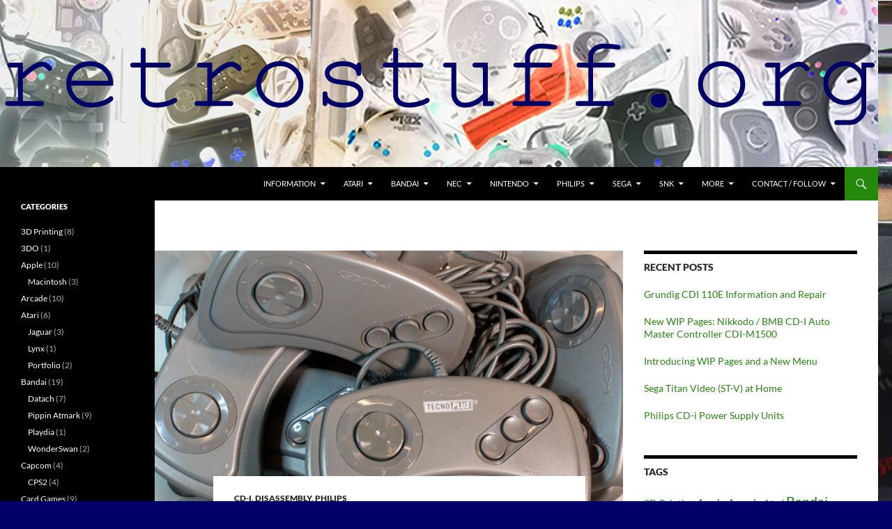

--- FILE ---
content_type: text/html; charset=UTF-8
request_url: https://retrostuff.org/2022/11/23/philips-22er9021-and-tecnoplus-tp520-cd-i-gamepads/
body_size: 32134
content:
<!DOCTYPE html>
<html lang="en-GB">
<head>
	<meta charset="UTF-8">
	<meta name="viewport" content="width=device-width, initial-scale=1.0">
	<title>Philips 22ER9021 and TecnoPlus TP520 CD-i Gamepads - retrostuff</title>
	<link rel="profile" href="https://gmpg.org/xfn/11">
	<link rel="pingback" href="https://retrostuff.org/xmlrpc.php">
	<meta name='robots' content='index, follow, max-image-preview:large, max-snippet:-1, max-video-preview:-1' />

	<!-- This site is optimized with the Yoast SEO plugin v26.8 - https://yoast.com/product/yoast-seo-wordpress/ -->
	<meta name="description" content="A close look at several variants of the Philips 22ER9021 CD-i Gamepad and the TecnoPlus TP520 CD-i Control Pad" />
	<link rel="canonical" href="https://retrostuff.org/2022/11/23/philips-22er9021-and-tecnoplus-tp520-cd-i-gamepads/" />
	<meta property="og:locale" content="en_GB" />
	<meta property="og:type" content="article" />
	<meta property="og:title" content="Philips 22ER9021 and TecnoPlus TP520 CD-i Gamepads - retrostuff" />
	<meta property="og:description" content="A close look at several variants of the Philips 22ER9021 CD-i Gamepad and the TecnoPlus TP520 CD-i Control Pad" />
	<meta property="og:url" content="https://retrostuff.org/2022/11/23/philips-22er9021-and-tecnoplus-tp520-cd-i-gamepads/" />
	<meta property="og:site_name" content="retrostuff" />
	<meta property="article:publisher" content="www.facebook.com/retrostuff.org" />
	<meta property="article:author" content="www.facebook.com/retrostuff.org" />
	<meta property="article:published_time" content="2022-11-23T16:07:37+00:00" />
	<meta property="article:modified_time" content="2023-02-05T20:37:12+00:00" />
	<meta property="og:image" content="https://retrostuff.org/wp-content/uploads/2022/11/22ER9021-2_title.jpg" />
	<meta property="og:image:width" content="1200" />
	<meta property="og:image:height" content="628" />
	<meta property="og:image:type" content="image/jpeg" />
	<meta name="author" content="rosewood" />
	<meta name="twitter:card" content="summary_large_image" />
	<meta name="twitter:creator" content="@retrostuff_org" />
	<meta name="twitter:site" content="@retrostuff_org" />
	<meta name="twitter:label1" content="Written by" />
	<meta name="twitter:data1" content="rosewood" />
	<meta name="twitter:label2" content="Estimated reading time" />
	<meta name="twitter:data2" content="7 minutes" />
	<script type="application/ld+json" class="yoast-schema-graph">{"@context":"https://schema.org","@graph":[{"@type":"TechArticle","@id":"https://retrostuff.org/2022/11/23/philips-22er9021-and-tecnoplus-tp520-cd-i-gamepads/#article","isPartOf":{"@id":"https://retrostuff.org/2022/11/23/philips-22er9021-and-tecnoplus-tp520-cd-i-gamepads/"},"author":{"name":"rosewood","@id":"https://retrostuff.org/#/schema/person/ebf95a11de552a30a73292ff93d7f97d"},"headline":"Philips 22ER9021 and TecnoPlus TP520 CD-i Gamepads","datePublished":"2022-11-23T16:07:37+00:00","dateModified":"2023-02-05T20:37:12+00:00","mainEntityOfPage":{"@id":"https://retrostuff.org/2022/11/23/philips-22er9021-and-tecnoplus-tp520-cd-i-gamepads/"},"wordCount":723,"commentCount":1,"publisher":{"@id":"https://retrostuff.org/#/schema/person/ebf95a11de552a30a73292ff93d7f97d"},"image":{"@id":"https://retrostuff.org/2022/11/23/philips-22er9021-and-tecnoplus-tp520-cd-i-gamepads/#primaryimage"},"thumbnailUrl":"https://retrostuff.org/wp-content/uploads/2022/11/22ER9021-2_title.jpg","keywords":["CD-i","Disassembly","Philips"],"articleSection":["CD-i","Disassembly","Philips"],"inLanguage":"en-GB","potentialAction":[{"@type":"CommentAction","name":"Comment","target":["https://retrostuff.org/2022/11/23/philips-22er9021-and-tecnoplus-tp520-cd-i-gamepads/#respond"]}]},{"@type":"WebPage","@id":"https://retrostuff.org/2022/11/23/philips-22er9021-and-tecnoplus-tp520-cd-i-gamepads/","url":"https://retrostuff.org/2022/11/23/philips-22er9021-and-tecnoplus-tp520-cd-i-gamepads/","name":"Philips 22ER9021 and TecnoPlus TP520 CD-i Gamepads - retrostuff","isPartOf":{"@id":"https://retrostuff.org/#website"},"primaryImageOfPage":{"@id":"https://retrostuff.org/2022/11/23/philips-22er9021-and-tecnoplus-tp520-cd-i-gamepads/#primaryimage"},"image":{"@id":"https://retrostuff.org/2022/11/23/philips-22er9021-and-tecnoplus-tp520-cd-i-gamepads/#primaryimage"},"thumbnailUrl":"https://retrostuff.org/wp-content/uploads/2022/11/22ER9021-2_title.jpg","datePublished":"2022-11-23T16:07:37+00:00","dateModified":"2023-02-05T20:37:12+00:00","description":"A close look at several variants of the Philips 22ER9021 CD-i Gamepad and the TecnoPlus TP520 CD-i Control Pad","breadcrumb":{"@id":"https://retrostuff.org/2022/11/23/philips-22er9021-and-tecnoplus-tp520-cd-i-gamepads/#breadcrumb"},"inLanguage":"en-GB","potentialAction":[{"@type":"ReadAction","target":["https://retrostuff.org/2022/11/23/philips-22er9021-and-tecnoplus-tp520-cd-i-gamepads/"]}]},{"@type":"ImageObject","inLanguage":"en-GB","@id":"https://retrostuff.org/2022/11/23/philips-22er9021-and-tecnoplus-tp520-cd-i-gamepads/#primaryimage","url":"https://retrostuff.org/wp-content/uploads/2022/11/22ER9021-2_title.jpg","contentUrl":"https://retrostuff.org/wp-content/uploads/2022/11/22ER9021-2_title.jpg","width":1200,"height":628,"caption":"Philips 22ER9021 and TecnoPlus TP520 CD-i Gamepads"},{"@type":"BreadcrumbList","@id":"https://retrostuff.org/2022/11/23/philips-22er9021-and-tecnoplus-tp520-cd-i-gamepads/#breadcrumb","itemListElement":[{"@type":"ListItem","position":1,"name":"Home","item":"https://retrostuff.org/"},{"@type":"ListItem","position":2,"name":"Philips 22ER9021 and TecnoPlus TP520 CD-i Gamepads"}]},{"@type":"WebSite","@id":"https://retrostuff.org/#website","url":"https://retrostuff.org/","name":"retrostuff","description":"exploring retro game consoles and other technology","publisher":{"@id":"https://retrostuff.org/#/schema/person/ebf95a11de552a30a73292ff93d7f97d"},"potentialAction":[{"@type":"SearchAction","target":{"@type":"EntryPoint","urlTemplate":"https://retrostuff.org/?s={search_term_string}"},"query-input":{"@type":"PropertyValueSpecification","valueRequired":true,"valueName":"search_term_string"}}],"inLanguage":"en-GB"},{"@type":["Person","Organization"],"@id":"https://retrostuff.org/#/schema/person/ebf95a11de552a30a73292ff93d7f97d","name":"rosewood","image":{"@type":"ImageObject","inLanguage":"en-GB","@id":"https://retrostuff.org/#/schema/person/image/","url":"https://retrostuff.org/wp-content/uploads/2023/04/cropped-avatarr-96x96.png","contentUrl":"https://retrostuff.org/wp-content/uploads/2023/04/cropped-avatarr-96x96.png","caption":"rosewood"},"logo":{"@id":"https://retrostuff.org/#/schema/person/image/"},"description":"Exploring the potential of retro game consoles and other technology by modifying and repairing them and documenting it all.","sameAs":["https://retrostuff.org","www.facebook.com/retrostuff.org","www.instagram.com/retrostuff_org","https://x.com/retrostuff_org"]}]}</script>
	<!-- / Yoast SEO plugin. -->


<link rel="alternate" type="application/rss+xml" title="retrostuff &raquo; Feed" href="https://retrostuff.org/feed/" />
<link rel="alternate" type="application/rss+xml" title="retrostuff &raquo; Comments Feed" href="https://retrostuff.org/comments/feed/" />
<link rel="alternate" type="application/rss+xml" title="retrostuff &raquo; Philips 22ER9021 and TecnoPlus TP520 CD-i Gamepads Comments Feed" href="https://retrostuff.org/2022/11/23/philips-22er9021-and-tecnoplus-tp520-cd-i-gamepads/feed/" />
<link rel="alternate" title="oEmbed (JSON)" type="application/json+oembed" href="https://retrostuff.org/wp-json/oembed/1.0/embed?url=https%3A%2F%2Fretrostuff.org%2F2022%2F11%2F23%2Fphilips-22er9021-and-tecnoplus-tp520-cd-i-gamepads%2F" />
<link rel="alternate" title="oEmbed (XML)" type="text/xml+oembed" href="https://retrostuff.org/wp-json/oembed/1.0/embed?url=https%3A%2F%2Fretrostuff.org%2F2022%2F11%2F23%2Fphilips-22er9021-and-tecnoplus-tp520-cd-i-gamepads%2F&#038;format=xml" />
<style id='wp-img-auto-sizes-contain-inline-css'>
img:is([sizes=auto i],[sizes^="auto," i]){contain-intrinsic-size:3000px 1500px}
/*# sourceURL=wp-img-auto-sizes-contain-inline-css */
</style>
<link rel='stylesheet' id='cf7ic_style-css' href='https://retrostuff.org/wp-content/plugins/contact-form-7-image-captcha/css/cf7ic-style.css?ver=3.3.7' media='all' />
<style id='wp-emoji-styles-inline-css'>

	img.wp-smiley, img.emoji {
		display: inline !important;
		border: none !important;
		box-shadow: none !important;
		height: 1em !important;
		width: 1em !important;
		margin: 0 0.07em !important;
		vertical-align: -0.1em !important;
		background: none !important;
		padding: 0 !important;
	}
/*# sourceURL=wp-emoji-styles-inline-css */
</style>
<style id='wp-block-library-inline-css'>
:root{--wp-block-synced-color:#7a00df;--wp-block-synced-color--rgb:122,0,223;--wp-bound-block-color:var(--wp-block-synced-color);--wp-editor-canvas-background:#ddd;--wp-admin-theme-color:#007cba;--wp-admin-theme-color--rgb:0,124,186;--wp-admin-theme-color-darker-10:#006ba1;--wp-admin-theme-color-darker-10--rgb:0,107,160.5;--wp-admin-theme-color-darker-20:#005a87;--wp-admin-theme-color-darker-20--rgb:0,90,135;--wp-admin-border-width-focus:2px}@media (min-resolution:192dpi){:root{--wp-admin-border-width-focus:1.5px}}.wp-element-button{cursor:pointer}:root .has-very-light-gray-background-color{background-color:#eee}:root .has-very-dark-gray-background-color{background-color:#313131}:root .has-very-light-gray-color{color:#eee}:root .has-very-dark-gray-color{color:#313131}:root .has-vivid-green-cyan-to-vivid-cyan-blue-gradient-background{background:linear-gradient(135deg,#00d084,#0693e3)}:root .has-purple-crush-gradient-background{background:linear-gradient(135deg,#34e2e4,#4721fb 50%,#ab1dfe)}:root .has-hazy-dawn-gradient-background{background:linear-gradient(135deg,#faaca8,#dad0ec)}:root .has-subdued-olive-gradient-background{background:linear-gradient(135deg,#fafae1,#67a671)}:root .has-atomic-cream-gradient-background{background:linear-gradient(135deg,#fdd79a,#004a59)}:root .has-nightshade-gradient-background{background:linear-gradient(135deg,#330968,#31cdcf)}:root .has-midnight-gradient-background{background:linear-gradient(135deg,#020381,#2874fc)}:root{--wp--preset--font-size--normal:16px;--wp--preset--font-size--huge:42px}.has-regular-font-size{font-size:1em}.has-larger-font-size{font-size:2.625em}.has-normal-font-size{font-size:var(--wp--preset--font-size--normal)}.has-huge-font-size{font-size:var(--wp--preset--font-size--huge)}.has-text-align-center{text-align:center}.has-text-align-left{text-align:left}.has-text-align-right{text-align:right}.has-fit-text{white-space:nowrap!important}#end-resizable-editor-section{display:none}.aligncenter{clear:both}.items-justified-left{justify-content:flex-start}.items-justified-center{justify-content:center}.items-justified-right{justify-content:flex-end}.items-justified-space-between{justify-content:space-between}.screen-reader-text{border:0;clip-path:inset(50%);height:1px;margin:-1px;overflow:hidden;padding:0;position:absolute;width:1px;word-wrap:normal!important}.screen-reader-text:focus{background-color:#ddd;clip-path:none;color:#444;display:block;font-size:1em;height:auto;left:5px;line-height:normal;padding:15px 23px 14px;text-decoration:none;top:5px;width:auto;z-index:100000}html :where(.has-border-color){border-style:solid}html :where([style*=border-top-color]){border-top-style:solid}html :where([style*=border-right-color]){border-right-style:solid}html :where([style*=border-bottom-color]){border-bottom-style:solid}html :where([style*=border-left-color]){border-left-style:solid}html :where([style*=border-width]){border-style:solid}html :where([style*=border-top-width]){border-top-style:solid}html :where([style*=border-right-width]){border-right-style:solid}html :where([style*=border-bottom-width]){border-bottom-style:solid}html :where([style*=border-left-width]){border-left-style:solid}html :where(img[class*=wp-image-]){height:auto;max-width:100%}:where(figure){margin:0 0 1em}html :where(.is-position-sticky){--wp-admin--admin-bar--position-offset:var(--wp-admin--admin-bar--height,0px)}@media screen and (max-width:600px){html :where(.is-position-sticky){--wp-admin--admin-bar--position-offset:0px}}

/*# sourceURL=wp-block-library-inline-css */
</style><style id='wp-block-gallery-inline-css'>
.blocks-gallery-grid:not(.has-nested-images),.wp-block-gallery:not(.has-nested-images){display:flex;flex-wrap:wrap;list-style-type:none;margin:0;padding:0}.blocks-gallery-grid:not(.has-nested-images) .blocks-gallery-image,.blocks-gallery-grid:not(.has-nested-images) .blocks-gallery-item,.wp-block-gallery:not(.has-nested-images) .blocks-gallery-image,.wp-block-gallery:not(.has-nested-images) .blocks-gallery-item{display:flex;flex-direction:column;flex-grow:1;justify-content:center;margin:0 1em 1em 0;position:relative;width:calc(50% - 1em)}.blocks-gallery-grid:not(.has-nested-images) .blocks-gallery-image:nth-of-type(2n),.blocks-gallery-grid:not(.has-nested-images) .blocks-gallery-item:nth-of-type(2n),.wp-block-gallery:not(.has-nested-images) .blocks-gallery-image:nth-of-type(2n),.wp-block-gallery:not(.has-nested-images) .blocks-gallery-item:nth-of-type(2n){margin-right:0}.blocks-gallery-grid:not(.has-nested-images) .blocks-gallery-image figure,.blocks-gallery-grid:not(.has-nested-images) .blocks-gallery-item figure,.wp-block-gallery:not(.has-nested-images) .blocks-gallery-image figure,.wp-block-gallery:not(.has-nested-images) .blocks-gallery-item figure{align-items:flex-end;display:flex;height:100%;justify-content:flex-start;margin:0}.blocks-gallery-grid:not(.has-nested-images) .blocks-gallery-image img,.blocks-gallery-grid:not(.has-nested-images) .blocks-gallery-item img,.wp-block-gallery:not(.has-nested-images) .blocks-gallery-image img,.wp-block-gallery:not(.has-nested-images) .blocks-gallery-item img{display:block;height:auto;max-width:100%;width:auto}.blocks-gallery-grid:not(.has-nested-images) .blocks-gallery-image figcaption,.blocks-gallery-grid:not(.has-nested-images) .blocks-gallery-item figcaption,.wp-block-gallery:not(.has-nested-images) .blocks-gallery-image figcaption,.wp-block-gallery:not(.has-nested-images) .blocks-gallery-item figcaption{background:linear-gradient(0deg,#000000b3,#0000004d 70%,#0000);bottom:0;box-sizing:border-box;color:#fff;font-size:.8em;margin:0;max-height:100%;overflow:auto;padding:3em .77em .7em;position:absolute;text-align:center;width:100%;z-index:2}.blocks-gallery-grid:not(.has-nested-images) .blocks-gallery-image figcaption img,.blocks-gallery-grid:not(.has-nested-images) .blocks-gallery-item figcaption img,.wp-block-gallery:not(.has-nested-images) .blocks-gallery-image figcaption img,.wp-block-gallery:not(.has-nested-images) .blocks-gallery-item figcaption img{display:inline}.blocks-gallery-grid:not(.has-nested-images) figcaption,.wp-block-gallery:not(.has-nested-images) figcaption{flex-grow:1}.blocks-gallery-grid:not(.has-nested-images).is-cropped .blocks-gallery-image a,.blocks-gallery-grid:not(.has-nested-images).is-cropped .blocks-gallery-image img,.blocks-gallery-grid:not(.has-nested-images).is-cropped .blocks-gallery-item a,.blocks-gallery-grid:not(.has-nested-images).is-cropped .blocks-gallery-item img,.wp-block-gallery:not(.has-nested-images).is-cropped .blocks-gallery-image a,.wp-block-gallery:not(.has-nested-images).is-cropped .blocks-gallery-image img,.wp-block-gallery:not(.has-nested-images).is-cropped .blocks-gallery-item a,.wp-block-gallery:not(.has-nested-images).is-cropped .blocks-gallery-item img{flex:1;height:100%;object-fit:cover;width:100%}.blocks-gallery-grid:not(.has-nested-images).columns-1 .blocks-gallery-image,.blocks-gallery-grid:not(.has-nested-images).columns-1 .blocks-gallery-item,.wp-block-gallery:not(.has-nested-images).columns-1 .blocks-gallery-image,.wp-block-gallery:not(.has-nested-images).columns-1 .blocks-gallery-item{margin-right:0;width:100%}@media (min-width:600px){.blocks-gallery-grid:not(.has-nested-images).columns-3 .blocks-gallery-image,.blocks-gallery-grid:not(.has-nested-images).columns-3 .blocks-gallery-item,.wp-block-gallery:not(.has-nested-images).columns-3 .blocks-gallery-image,.wp-block-gallery:not(.has-nested-images).columns-3 .blocks-gallery-item{margin-right:1em;width:calc(33.33333% - .66667em)}.blocks-gallery-grid:not(.has-nested-images).columns-4 .blocks-gallery-image,.blocks-gallery-grid:not(.has-nested-images).columns-4 .blocks-gallery-item,.wp-block-gallery:not(.has-nested-images).columns-4 .blocks-gallery-image,.wp-block-gallery:not(.has-nested-images).columns-4 .blocks-gallery-item{margin-right:1em;width:calc(25% - .75em)}.blocks-gallery-grid:not(.has-nested-images).columns-5 .blocks-gallery-image,.blocks-gallery-grid:not(.has-nested-images).columns-5 .blocks-gallery-item,.wp-block-gallery:not(.has-nested-images).columns-5 .blocks-gallery-image,.wp-block-gallery:not(.has-nested-images).columns-5 .blocks-gallery-item{margin-right:1em;width:calc(20% - .8em)}.blocks-gallery-grid:not(.has-nested-images).columns-6 .blocks-gallery-image,.blocks-gallery-grid:not(.has-nested-images).columns-6 .blocks-gallery-item,.wp-block-gallery:not(.has-nested-images).columns-6 .blocks-gallery-image,.wp-block-gallery:not(.has-nested-images).columns-6 .blocks-gallery-item{margin-right:1em;width:calc(16.66667% - .83333em)}.blocks-gallery-grid:not(.has-nested-images).columns-7 .blocks-gallery-image,.blocks-gallery-grid:not(.has-nested-images).columns-7 .blocks-gallery-item,.wp-block-gallery:not(.has-nested-images).columns-7 .blocks-gallery-image,.wp-block-gallery:not(.has-nested-images).columns-7 .blocks-gallery-item{margin-right:1em;width:calc(14.28571% - .85714em)}.blocks-gallery-grid:not(.has-nested-images).columns-8 .blocks-gallery-image,.blocks-gallery-grid:not(.has-nested-images).columns-8 .blocks-gallery-item,.wp-block-gallery:not(.has-nested-images).columns-8 .blocks-gallery-image,.wp-block-gallery:not(.has-nested-images).columns-8 .blocks-gallery-item{margin-right:1em;width:calc(12.5% - .875em)}.blocks-gallery-grid:not(.has-nested-images).columns-1 .blocks-gallery-image:nth-of-type(1n),.blocks-gallery-grid:not(.has-nested-images).columns-1 .blocks-gallery-item:nth-of-type(1n),.blocks-gallery-grid:not(.has-nested-images).columns-2 .blocks-gallery-image:nth-of-type(2n),.blocks-gallery-grid:not(.has-nested-images).columns-2 .blocks-gallery-item:nth-of-type(2n),.blocks-gallery-grid:not(.has-nested-images).columns-3 .blocks-gallery-image:nth-of-type(3n),.blocks-gallery-grid:not(.has-nested-images).columns-3 .blocks-gallery-item:nth-of-type(3n),.blocks-gallery-grid:not(.has-nested-images).columns-4 .blocks-gallery-image:nth-of-type(4n),.blocks-gallery-grid:not(.has-nested-images).columns-4 .blocks-gallery-item:nth-of-type(4n),.blocks-gallery-grid:not(.has-nested-images).columns-5 .blocks-gallery-image:nth-of-type(5n),.blocks-gallery-grid:not(.has-nested-images).columns-5 .blocks-gallery-item:nth-of-type(5n),.blocks-gallery-grid:not(.has-nested-images).columns-6 .blocks-gallery-image:nth-of-type(6n),.blocks-gallery-grid:not(.has-nested-images).columns-6 .blocks-gallery-item:nth-of-type(6n),.blocks-gallery-grid:not(.has-nested-images).columns-7 .blocks-gallery-image:nth-of-type(7n),.blocks-gallery-grid:not(.has-nested-images).columns-7 .blocks-gallery-item:nth-of-type(7n),.blocks-gallery-grid:not(.has-nested-images).columns-8 .blocks-gallery-image:nth-of-type(8n),.blocks-gallery-grid:not(.has-nested-images).columns-8 .blocks-gallery-item:nth-of-type(8n),.wp-block-gallery:not(.has-nested-images).columns-1 .blocks-gallery-image:nth-of-type(1n),.wp-block-gallery:not(.has-nested-images).columns-1 .blocks-gallery-item:nth-of-type(1n),.wp-block-gallery:not(.has-nested-images).columns-2 .blocks-gallery-image:nth-of-type(2n),.wp-block-gallery:not(.has-nested-images).columns-2 .blocks-gallery-item:nth-of-type(2n),.wp-block-gallery:not(.has-nested-images).columns-3 .blocks-gallery-image:nth-of-type(3n),.wp-block-gallery:not(.has-nested-images).columns-3 .blocks-gallery-item:nth-of-type(3n),.wp-block-gallery:not(.has-nested-images).columns-4 .blocks-gallery-image:nth-of-type(4n),.wp-block-gallery:not(.has-nested-images).columns-4 .blocks-gallery-item:nth-of-type(4n),.wp-block-gallery:not(.has-nested-images).columns-5 .blocks-gallery-image:nth-of-type(5n),.wp-block-gallery:not(.has-nested-images).columns-5 .blocks-gallery-item:nth-of-type(5n),.wp-block-gallery:not(.has-nested-images).columns-6 .blocks-gallery-image:nth-of-type(6n),.wp-block-gallery:not(.has-nested-images).columns-6 .blocks-gallery-item:nth-of-type(6n),.wp-block-gallery:not(.has-nested-images).columns-7 .blocks-gallery-image:nth-of-type(7n),.wp-block-gallery:not(.has-nested-images).columns-7 .blocks-gallery-item:nth-of-type(7n),.wp-block-gallery:not(.has-nested-images).columns-8 .blocks-gallery-image:nth-of-type(8n),.wp-block-gallery:not(.has-nested-images).columns-8 .blocks-gallery-item:nth-of-type(8n){margin-right:0}}.blocks-gallery-grid:not(.has-nested-images) .blocks-gallery-image:last-child,.blocks-gallery-grid:not(.has-nested-images) .blocks-gallery-item:last-child,.wp-block-gallery:not(.has-nested-images) .blocks-gallery-image:last-child,.wp-block-gallery:not(.has-nested-images) .blocks-gallery-item:last-child{margin-right:0}.blocks-gallery-grid:not(.has-nested-images).alignleft,.blocks-gallery-grid:not(.has-nested-images).alignright,.wp-block-gallery:not(.has-nested-images).alignleft,.wp-block-gallery:not(.has-nested-images).alignright{max-width:420px;width:100%}.blocks-gallery-grid:not(.has-nested-images).aligncenter .blocks-gallery-item figure,.wp-block-gallery:not(.has-nested-images).aligncenter .blocks-gallery-item figure{justify-content:center}.wp-block-gallery:not(.is-cropped) .blocks-gallery-item{align-self:flex-start}figure.wp-block-gallery.has-nested-images{align-items:normal}.wp-block-gallery.has-nested-images figure.wp-block-image:not(#individual-image){margin:0;width:calc(50% - var(--wp--style--unstable-gallery-gap, 16px)/2)}.wp-block-gallery.has-nested-images figure.wp-block-image{box-sizing:border-box;display:flex;flex-direction:column;flex-grow:1;justify-content:center;max-width:100%;position:relative}.wp-block-gallery.has-nested-images figure.wp-block-image>a,.wp-block-gallery.has-nested-images figure.wp-block-image>div{flex-direction:column;flex-grow:1;margin:0}.wp-block-gallery.has-nested-images figure.wp-block-image img{display:block;height:auto;max-width:100%!important;width:auto}.wp-block-gallery.has-nested-images figure.wp-block-image figcaption,.wp-block-gallery.has-nested-images figure.wp-block-image:has(figcaption):before{bottom:0;left:0;max-height:100%;position:absolute;right:0}.wp-block-gallery.has-nested-images figure.wp-block-image:has(figcaption):before{backdrop-filter:blur(3px);content:"";height:100%;-webkit-mask-image:linear-gradient(0deg,#000 20%,#0000);mask-image:linear-gradient(0deg,#000 20%,#0000);max-height:40%;pointer-events:none}.wp-block-gallery.has-nested-images figure.wp-block-image figcaption{box-sizing:border-box;color:#fff;font-size:13px;margin:0;overflow:auto;padding:1em;text-align:center;text-shadow:0 0 1.5px #000}.wp-block-gallery.has-nested-images figure.wp-block-image figcaption::-webkit-scrollbar{height:12px;width:12px}.wp-block-gallery.has-nested-images figure.wp-block-image figcaption::-webkit-scrollbar-track{background-color:initial}.wp-block-gallery.has-nested-images figure.wp-block-image figcaption::-webkit-scrollbar-thumb{background-clip:padding-box;background-color:initial;border:3px solid #0000;border-radius:8px}.wp-block-gallery.has-nested-images figure.wp-block-image figcaption:focus-within::-webkit-scrollbar-thumb,.wp-block-gallery.has-nested-images figure.wp-block-image figcaption:focus::-webkit-scrollbar-thumb,.wp-block-gallery.has-nested-images figure.wp-block-image figcaption:hover::-webkit-scrollbar-thumb{background-color:#fffc}.wp-block-gallery.has-nested-images figure.wp-block-image figcaption{scrollbar-color:#0000 #0000;scrollbar-gutter:stable both-edges;scrollbar-width:thin}.wp-block-gallery.has-nested-images figure.wp-block-image figcaption:focus,.wp-block-gallery.has-nested-images figure.wp-block-image figcaption:focus-within,.wp-block-gallery.has-nested-images figure.wp-block-image figcaption:hover{scrollbar-color:#fffc #0000}.wp-block-gallery.has-nested-images figure.wp-block-image figcaption{will-change:transform}@media (hover:none){.wp-block-gallery.has-nested-images figure.wp-block-image figcaption{scrollbar-color:#fffc #0000}}.wp-block-gallery.has-nested-images figure.wp-block-image figcaption{background:linear-gradient(0deg,#0006,#0000)}.wp-block-gallery.has-nested-images figure.wp-block-image figcaption img{display:inline}.wp-block-gallery.has-nested-images figure.wp-block-image figcaption a{color:inherit}.wp-block-gallery.has-nested-images figure.wp-block-image.has-custom-border img{box-sizing:border-box}.wp-block-gallery.has-nested-images figure.wp-block-image.has-custom-border>a,.wp-block-gallery.has-nested-images figure.wp-block-image.has-custom-border>div,.wp-block-gallery.has-nested-images figure.wp-block-image.is-style-rounded>a,.wp-block-gallery.has-nested-images figure.wp-block-image.is-style-rounded>div{flex:1 1 auto}.wp-block-gallery.has-nested-images figure.wp-block-image.has-custom-border figcaption,.wp-block-gallery.has-nested-images figure.wp-block-image.is-style-rounded figcaption{background:none;color:inherit;flex:initial;margin:0;padding:10px 10px 9px;position:relative;text-shadow:none}.wp-block-gallery.has-nested-images figure.wp-block-image.has-custom-border:before,.wp-block-gallery.has-nested-images figure.wp-block-image.is-style-rounded:before{content:none}.wp-block-gallery.has-nested-images figcaption{flex-basis:100%;flex-grow:1;text-align:center}.wp-block-gallery.has-nested-images:not(.is-cropped) figure.wp-block-image:not(#individual-image){margin-bottom:auto;margin-top:0}.wp-block-gallery.has-nested-images.is-cropped figure.wp-block-image:not(#individual-image){align-self:inherit}.wp-block-gallery.has-nested-images.is-cropped figure.wp-block-image:not(#individual-image)>a,.wp-block-gallery.has-nested-images.is-cropped figure.wp-block-image:not(#individual-image)>div:not(.components-drop-zone){display:flex}.wp-block-gallery.has-nested-images.is-cropped figure.wp-block-image:not(#individual-image) a,.wp-block-gallery.has-nested-images.is-cropped figure.wp-block-image:not(#individual-image) img{flex:1 0 0%;height:100%;object-fit:cover;width:100%}.wp-block-gallery.has-nested-images.columns-1 figure.wp-block-image:not(#individual-image){width:100%}@media (min-width:600px){.wp-block-gallery.has-nested-images.columns-3 figure.wp-block-image:not(#individual-image){width:calc(33.33333% - var(--wp--style--unstable-gallery-gap, 16px)*.66667)}.wp-block-gallery.has-nested-images.columns-4 figure.wp-block-image:not(#individual-image){width:calc(25% - var(--wp--style--unstable-gallery-gap, 16px)*.75)}.wp-block-gallery.has-nested-images.columns-5 figure.wp-block-image:not(#individual-image){width:calc(20% - var(--wp--style--unstable-gallery-gap, 16px)*.8)}.wp-block-gallery.has-nested-images.columns-6 figure.wp-block-image:not(#individual-image){width:calc(16.66667% - var(--wp--style--unstable-gallery-gap, 16px)*.83333)}.wp-block-gallery.has-nested-images.columns-7 figure.wp-block-image:not(#individual-image){width:calc(14.28571% - var(--wp--style--unstable-gallery-gap, 16px)*.85714)}.wp-block-gallery.has-nested-images.columns-8 figure.wp-block-image:not(#individual-image){width:calc(12.5% - var(--wp--style--unstable-gallery-gap, 16px)*.875)}.wp-block-gallery.has-nested-images.columns-default figure.wp-block-image:not(#individual-image){width:calc(33.33% - var(--wp--style--unstable-gallery-gap, 16px)*.66667)}.wp-block-gallery.has-nested-images.columns-default figure.wp-block-image:not(#individual-image):first-child:nth-last-child(2),.wp-block-gallery.has-nested-images.columns-default figure.wp-block-image:not(#individual-image):first-child:nth-last-child(2)~figure.wp-block-image:not(#individual-image){width:calc(50% - var(--wp--style--unstable-gallery-gap, 16px)*.5)}.wp-block-gallery.has-nested-images.columns-default figure.wp-block-image:not(#individual-image):first-child:last-child{width:100%}}.wp-block-gallery.has-nested-images.alignleft,.wp-block-gallery.has-nested-images.alignright{max-width:420px;width:100%}.wp-block-gallery.has-nested-images.aligncenter{justify-content:center}
/*# sourceURL=https://retrostuff.org/wp-includes/blocks/gallery/style.min.css */
</style>
<style id='wp-block-gallery-theme-inline-css'>
.blocks-gallery-caption{color:#555;font-size:13px;text-align:center}.is-dark-theme .blocks-gallery-caption{color:#ffffffa6}
/*# sourceURL=https://retrostuff.org/wp-includes/blocks/gallery/theme.min.css */
</style>
<style id='wp-block-heading-inline-css'>
h1:where(.wp-block-heading).has-background,h2:where(.wp-block-heading).has-background,h3:where(.wp-block-heading).has-background,h4:where(.wp-block-heading).has-background,h5:where(.wp-block-heading).has-background,h6:where(.wp-block-heading).has-background{padding:1.25em 2.375em}h1.has-text-align-left[style*=writing-mode]:where([style*=vertical-lr]),h1.has-text-align-right[style*=writing-mode]:where([style*=vertical-rl]),h2.has-text-align-left[style*=writing-mode]:where([style*=vertical-lr]),h2.has-text-align-right[style*=writing-mode]:where([style*=vertical-rl]),h3.has-text-align-left[style*=writing-mode]:where([style*=vertical-lr]),h3.has-text-align-right[style*=writing-mode]:where([style*=vertical-rl]),h4.has-text-align-left[style*=writing-mode]:where([style*=vertical-lr]),h4.has-text-align-right[style*=writing-mode]:where([style*=vertical-rl]),h5.has-text-align-left[style*=writing-mode]:where([style*=vertical-lr]),h5.has-text-align-right[style*=writing-mode]:where([style*=vertical-rl]),h6.has-text-align-left[style*=writing-mode]:where([style*=vertical-lr]),h6.has-text-align-right[style*=writing-mode]:where([style*=vertical-rl]){rotate:180deg}
/*# sourceURL=https://retrostuff.org/wp-includes/blocks/heading/style.min.css */
</style>
<style id='wp-block-image-inline-css'>
.wp-block-image>a,.wp-block-image>figure>a{display:inline-block}.wp-block-image img{box-sizing:border-box;height:auto;max-width:100%;vertical-align:bottom}@media not (prefers-reduced-motion){.wp-block-image img.hide{visibility:hidden}.wp-block-image img.show{animation:show-content-image .4s}}.wp-block-image[style*=border-radius] img,.wp-block-image[style*=border-radius]>a{border-radius:inherit}.wp-block-image.has-custom-border img{box-sizing:border-box}.wp-block-image.aligncenter{text-align:center}.wp-block-image.alignfull>a,.wp-block-image.alignwide>a{width:100%}.wp-block-image.alignfull img,.wp-block-image.alignwide img{height:auto;width:100%}.wp-block-image .aligncenter,.wp-block-image .alignleft,.wp-block-image .alignright,.wp-block-image.aligncenter,.wp-block-image.alignleft,.wp-block-image.alignright{display:table}.wp-block-image .aligncenter>figcaption,.wp-block-image .alignleft>figcaption,.wp-block-image .alignright>figcaption,.wp-block-image.aligncenter>figcaption,.wp-block-image.alignleft>figcaption,.wp-block-image.alignright>figcaption{caption-side:bottom;display:table-caption}.wp-block-image .alignleft{float:left;margin:.5em 1em .5em 0}.wp-block-image .alignright{float:right;margin:.5em 0 .5em 1em}.wp-block-image .aligncenter{margin-left:auto;margin-right:auto}.wp-block-image :where(figcaption){margin-bottom:1em;margin-top:.5em}.wp-block-image.is-style-circle-mask img{border-radius:9999px}@supports ((-webkit-mask-image:none) or (mask-image:none)) or (-webkit-mask-image:none){.wp-block-image.is-style-circle-mask img{border-radius:0;-webkit-mask-image:url('data:image/svg+xml;utf8,<svg viewBox="0 0 100 100" xmlns="http://www.w3.org/2000/svg"><circle cx="50" cy="50" r="50"/></svg>');mask-image:url('data:image/svg+xml;utf8,<svg viewBox="0 0 100 100" xmlns="http://www.w3.org/2000/svg"><circle cx="50" cy="50" r="50"/></svg>');mask-mode:alpha;-webkit-mask-position:center;mask-position:center;-webkit-mask-repeat:no-repeat;mask-repeat:no-repeat;-webkit-mask-size:contain;mask-size:contain}}:root :where(.wp-block-image.is-style-rounded img,.wp-block-image .is-style-rounded img){border-radius:9999px}.wp-block-image figure{margin:0}.wp-lightbox-container{display:flex;flex-direction:column;position:relative}.wp-lightbox-container img{cursor:zoom-in}.wp-lightbox-container img:hover+button{opacity:1}.wp-lightbox-container button{align-items:center;backdrop-filter:blur(16px) saturate(180%);background-color:#5a5a5a40;border:none;border-radius:4px;cursor:zoom-in;display:flex;height:20px;justify-content:center;opacity:0;padding:0;position:absolute;right:16px;text-align:center;top:16px;width:20px;z-index:100}@media not (prefers-reduced-motion){.wp-lightbox-container button{transition:opacity .2s ease}}.wp-lightbox-container button:focus-visible{outline:3px auto #5a5a5a40;outline:3px auto -webkit-focus-ring-color;outline-offset:3px}.wp-lightbox-container button:hover{cursor:pointer;opacity:1}.wp-lightbox-container button:focus{opacity:1}.wp-lightbox-container button:focus,.wp-lightbox-container button:hover,.wp-lightbox-container button:not(:hover):not(:active):not(.has-background){background-color:#5a5a5a40;border:none}.wp-lightbox-overlay{box-sizing:border-box;cursor:zoom-out;height:100vh;left:0;overflow:hidden;position:fixed;top:0;visibility:hidden;width:100%;z-index:100000}.wp-lightbox-overlay .close-button{align-items:center;cursor:pointer;display:flex;justify-content:center;min-height:40px;min-width:40px;padding:0;position:absolute;right:calc(env(safe-area-inset-right) + 16px);top:calc(env(safe-area-inset-top) + 16px);z-index:5000000}.wp-lightbox-overlay .close-button:focus,.wp-lightbox-overlay .close-button:hover,.wp-lightbox-overlay .close-button:not(:hover):not(:active):not(.has-background){background:none;border:none}.wp-lightbox-overlay .lightbox-image-container{height:var(--wp--lightbox-container-height);left:50%;overflow:hidden;position:absolute;top:50%;transform:translate(-50%,-50%);transform-origin:top left;width:var(--wp--lightbox-container-width);z-index:9999999999}.wp-lightbox-overlay .wp-block-image{align-items:center;box-sizing:border-box;display:flex;height:100%;justify-content:center;margin:0;position:relative;transform-origin:0 0;width:100%;z-index:3000000}.wp-lightbox-overlay .wp-block-image img{height:var(--wp--lightbox-image-height);min-height:var(--wp--lightbox-image-height);min-width:var(--wp--lightbox-image-width);width:var(--wp--lightbox-image-width)}.wp-lightbox-overlay .wp-block-image figcaption{display:none}.wp-lightbox-overlay button{background:none;border:none}.wp-lightbox-overlay .scrim{background-color:#fff;height:100%;opacity:.9;position:absolute;width:100%;z-index:2000000}.wp-lightbox-overlay.active{visibility:visible}@media not (prefers-reduced-motion){.wp-lightbox-overlay.active{animation:turn-on-visibility .25s both}.wp-lightbox-overlay.active img{animation:turn-on-visibility .35s both}.wp-lightbox-overlay.show-closing-animation:not(.active){animation:turn-off-visibility .35s both}.wp-lightbox-overlay.show-closing-animation:not(.active) img{animation:turn-off-visibility .25s both}.wp-lightbox-overlay.zoom.active{animation:none;opacity:1;visibility:visible}.wp-lightbox-overlay.zoom.active .lightbox-image-container{animation:lightbox-zoom-in .4s}.wp-lightbox-overlay.zoom.active .lightbox-image-container img{animation:none}.wp-lightbox-overlay.zoom.active .scrim{animation:turn-on-visibility .4s forwards}.wp-lightbox-overlay.zoom.show-closing-animation:not(.active){animation:none}.wp-lightbox-overlay.zoom.show-closing-animation:not(.active) .lightbox-image-container{animation:lightbox-zoom-out .4s}.wp-lightbox-overlay.zoom.show-closing-animation:not(.active) .lightbox-image-container img{animation:none}.wp-lightbox-overlay.zoom.show-closing-animation:not(.active) .scrim{animation:turn-off-visibility .4s forwards}}@keyframes show-content-image{0%{visibility:hidden}99%{visibility:hidden}to{visibility:visible}}@keyframes turn-on-visibility{0%{opacity:0}to{opacity:1}}@keyframes turn-off-visibility{0%{opacity:1;visibility:visible}99%{opacity:0;visibility:visible}to{opacity:0;visibility:hidden}}@keyframes lightbox-zoom-in{0%{transform:translate(calc((-100vw + var(--wp--lightbox-scrollbar-width))/2 + var(--wp--lightbox-initial-left-position)),calc(-50vh + var(--wp--lightbox-initial-top-position))) scale(var(--wp--lightbox-scale))}to{transform:translate(-50%,-50%) scale(1)}}@keyframes lightbox-zoom-out{0%{transform:translate(-50%,-50%) scale(1);visibility:visible}99%{visibility:visible}to{transform:translate(calc((-100vw + var(--wp--lightbox-scrollbar-width))/2 + var(--wp--lightbox-initial-left-position)),calc(-50vh + var(--wp--lightbox-initial-top-position))) scale(var(--wp--lightbox-scale));visibility:hidden}}
/*# sourceURL=https://retrostuff.org/wp-includes/blocks/image/style.min.css */
</style>
<style id='wp-block-image-theme-inline-css'>
:root :where(.wp-block-image figcaption){color:#555;font-size:13px;text-align:center}.is-dark-theme :root :where(.wp-block-image figcaption){color:#ffffffa6}.wp-block-image{margin:0 0 1em}
/*# sourceURL=https://retrostuff.org/wp-includes/blocks/image/theme.min.css */
</style>
<style id='wp-block-list-inline-css'>
ol,ul{box-sizing:border-box}:root :where(.wp-block-list.has-background){padding:1.25em 2.375em}
/*# sourceURL=https://retrostuff.org/wp-includes/blocks/list/style.min.css */
</style>
<style id='wp-block-paragraph-inline-css'>
.is-small-text{font-size:.875em}.is-regular-text{font-size:1em}.is-large-text{font-size:2.25em}.is-larger-text{font-size:3em}.has-drop-cap:not(:focus):first-letter{float:left;font-size:8.4em;font-style:normal;font-weight:100;line-height:.68;margin:.05em .1em 0 0;text-transform:uppercase}body.rtl .has-drop-cap:not(:focus):first-letter{float:none;margin-left:.1em}p.has-drop-cap.has-background{overflow:hidden}:root :where(p.has-background){padding:1.25em 2.375em}:where(p.has-text-color:not(.has-link-color)) a{color:inherit}p.has-text-align-left[style*="writing-mode:vertical-lr"],p.has-text-align-right[style*="writing-mode:vertical-rl"]{rotate:180deg}
/*# sourceURL=https://retrostuff.org/wp-includes/blocks/paragraph/style.min.css */
</style>
<style id='global-styles-inline-css'>
:root{--wp--preset--aspect-ratio--square: 1;--wp--preset--aspect-ratio--4-3: 4/3;--wp--preset--aspect-ratio--3-4: 3/4;--wp--preset--aspect-ratio--3-2: 3/2;--wp--preset--aspect-ratio--2-3: 2/3;--wp--preset--aspect-ratio--16-9: 16/9;--wp--preset--aspect-ratio--9-16: 9/16;--wp--preset--color--black: #000;--wp--preset--color--cyan-bluish-gray: #abb8c3;--wp--preset--color--white: #fff;--wp--preset--color--pale-pink: #f78da7;--wp--preset--color--vivid-red: #cf2e2e;--wp--preset--color--luminous-vivid-orange: #ff6900;--wp--preset--color--luminous-vivid-amber: #fcb900;--wp--preset--color--light-green-cyan: #7bdcb5;--wp--preset--color--vivid-green-cyan: #00d084;--wp--preset--color--pale-cyan-blue: #8ed1fc;--wp--preset--color--vivid-cyan-blue: #0693e3;--wp--preset--color--vivid-purple: #9b51e0;--wp--preset--color--green: #24890d;--wp--preset--color--dark-gray: #2b2b2b;--wp--preset--color--medium-gray: #767676;--wp--preset--color--light-gray: #f5f5f5;--wp--preset--gradient--vivid-cyan-blue-to-vivid-purple: linear-gradient(135deg,rgb(6,147,227) 0%,rgb(155,81,224) 100%);--wp--preset--gradient--light-green-cyan-to-vivid-green-cyan: linear-gradient(135deg,rgb(122,220,180) 0%,rgb(0,208,130) 100%);--wp--preset--gradient--luminous-vivid-amber-to-luminous-vivid-orange: linear-gradient(135deg,rgb(252,185,0) 0%,rgb(255,105,0) 100%);--wp--preset--gradient--luminous-vivid-orange-to-vivid-red: linear-gradient(135deg,rgb(255,105,0) 0%,rgb(207,46,46) 100%);--wp--preset--gradient--very-light-gray-to-cyan-bluish-gray: linear-gradient(135deg,rgb(238,238,238) 0%,rgb(169,184,195) 100%);--wp--preset--gradient--cool-to-warm-spectrum: linear-gradient(135deg,rgb(74,234,220) 0%,rgb(151,120,209) 20%,rgb(207,42,186) 40%,rgb(238,44,130) 60%,rgb(251,105,98) 80%,rgb(254,248,76) 100%);--wp--preset--gradient--blush-light-purple: linear-gradient(135deg,rgb(255,206,236) 0%,rgb(152,150,240) 100%);--wp--preset--gradient--blush-bordeaux: linear-gradient(135deg,rgb(254,205,165) 0%,rgb(254,45,45) 50%,rgb(107,0,62) 100%);--wp--preset--gradient--luminous-dusk: linear-gradient(135deg,rgb(255,203,112) 0%,rgb(199,81,192) 50%,rgb(65,88,208) 100%);--wp--preset--gradient--pale-ocean: linear-gradient(135deg,rgb(255,245,203) 0%,rgb(182,227,212) 50%,rgb(51,167,181) 100%);--wp--preset--gradient--electric-grass: linear-gradient(135deg,rgb(202,248,128) 0%,rgb(113,206,126) 100%);--wp--preset--gradient--midnight: linear-gradient(135deg,rgb(2,3,129) 0%,rgb(40,116,252) 100%);--wp--preset--font-size--small: 13px;--wp--preset--font-size--medium: 20px;--wp--preset--font-size--large: 36px;--wp--preset--font-size--x-large: 42px;--wp--preset--spacing--20: 0.44rem;--wp--preset--spacing--30: 0.67rem;--wp--preset--spacing--40: 1rem;--wp--preset--spacing--50: 1.5rem;--wp--preset--spacing--60: 2.25rem;--wp--preset--spacing--70: 3.38rem;--wp--preset--spacing--80: 5.06rem;--wp--preset--shadow--natural: 6px 6px 9px rgba(0, 0, 0, 0.2);--wp--preset--shadow--deep: 12px 12px 50px rgba(0, 0, 0, 0.4);--wp--preset--shadow--sharp: 6px 6px 0px rgba(0, 0, 0, 0.2);--wp--preset--shadow--outlined: 6px 6px 0px -3px rgb(255, 255, 255), 6px 6px rgb(0, 0, 0);--wp--preset--shadow--crisp: 6px 6px 0px rgb(0, 0, 0);}:where(.is-layout-flex){gap: 0.5em;}:where(.is-layout-grid){gap: 0.5em;}body .is-layout-flex{display: flex;}.is-layout-flex{flex-wrap: wrap;align-items: center;}.is-layout-flex > :is(*, div){margin: 0;}body .is-layout-grid{display: grid;}.is-layout-grid > :is(*, div){margin: 0;}:where(.wp-block-columns.is-layout-flex){gap: 2em;}:where(.wp-block-columns.is-layout-grid){gap: 2em;}:where(.wp-block-post-template.is-layout-flex){gap: 1.25em;}:where(.wp-block-post-template.is-layout-grid){gap: 1.25em;}.has-black-color{color: var(--wp--preset--color--black) !important;}.has-cyan-bluish-gray-color{color: var(--wp--preset--color--cyan-bluish-gray) !important;}.has-white-color{color: var(--wp--preset--color--white) !important;}.has-pale-pink-color{color: var(--wp--preset--color--pale-pink) !important;}.has-vivid-red-color{color: var(--wp--preset--color--vivid-red) !important;}.has-luminous-vivid-orange-color{color: var(--wp--preset--color--luminous-vivid-orange) !important;}.has-luminous-vivid-amber-color{color: var(--wp--preset--color--luminous-vivid-amber) !important;}.has-light-green-cyan-color{color: var(--wp--preset--color--light-green-cyan) !important;}.has-vivid-green-cyan-color{color: var(--wp--preset--color--vivid-green-cyan) !important;}.has-pale-cyan-blue-color{color: var(--wp--preset--color--pale-cyan-blue) !important;}.has-vivid-cyan-blue-color{color: var(--wp--preset--color--vivid-cyan-blue) !important;}.has-vivid-purple-color{color: var(--wp--preset--color--vivid-purple) !important;}.has-black-background-color{background-color: var(--wp--preset--color--black) !important;}.has-cyan-bluish-gray-background-color{background-color: var(--wp--preset--color--cyan-bluish-gray) !important;}.has-white-background-color{background-color: var(--wp--preset--color--white) !important;}.has-pale-pink-background-color{background-color: var(--wp--preset--color--pale-pink) !important;}.has-vivid-red-background-color{background-color: var(--wp--preset--color--vivid-red) !important;}.has-luminous-vivid-orange-background-color{background-color: var(--wp--preset--color--luminous-vivid-orange) !important;}.has-luminous-vivid-amber-background-color{background-color: var(--wp--preset--color--luminous-vivid-amber) !important;}.has-light-green-cyan-background-color{background-color: var(--wp--preset--color--light-green-cyan) !important;}.has-vivid-green-cyan-background-color{background-color: var(--wp--preset--color--vivid-green-cyan) !important;}.has-pale-cyan-blue-background-color{background-color: var(--wp--preset--color--pale-cyan-blue) !important;}.has-vivid-cyan-blue-background-color{background-color: var(--wp--preset--color--vivid-cyan-blue) !important;}.has-vivid-purple-background-color{background-color: var(--wp--preset--color--vivid-purple) !important;}.has-black-border-color{border-color: var(--wp--preset--color--black) !important;}.has-cyan-bluish-gray-border-color{border-color: var(--wp--preset--color--cyan-bluish-gray) !important;}.has-white-border-color{border-color: var(--wp--preset--color--white) !important;}.has-pale-pink-border-color{border-color: var(--wp--preset--color--pale-pink) !important;}.has-vivid-red-border-color{border-color: var(--wp--preset--color--vivid-red) !important;}.has-luminous-vivid-orange-border-color{border-color: var(--wp--preset--color--luminous-vivid-orange) !important;}.has-luminous-vivid-amber-border-color{border-color: var(--wp--preset--color--luminous-vivid-amber) !important;}.has-light-green-cyan-border-color{border-color: var(--wp--preset--color--light-green-cyan) !important;}.has-vivid-green-cyan-border-color{border-color: var(--wp--preset--color--vivid-green-cyan) !important;}.has-pale-cyan-blue-border-color{border-color: var(--wp--preset--color--pale-cyan-blue) !important;}.has-vivid-cyan-blue-border-color{border-color: var(--wp--preset--color--vivid-cyan-blue) !important;}.has-vivid-purple-border-color{border-color: var(--wp--preset--color--vivid-purple) !important;}.has-vivid-cyan-blue-to-vivid-purple-gradient-background{background: var(--wp--preset--gradient--vivid-cyan-blue-to-vivid-purple) !important;}.has-light-green-cyan-to-vivid-green-cyan-gradient-background{background: var(--wp--preset--gradient--light-green-cyan-to-vivid-green-cyan) !important;}.has-luminous-vivid-amber-to-luminous-vivid-orange-gradient-background{background: var(--wp--preset--gradient--luminous-vivid-amber-to-luminous-vivid-orange) !important;}.has-luminous-vivid-orange-to-vivid-red-gradient-background{background: var(--wp--preset--gradient--luminous-vivid-orange-to-vivid-red) !important;}.has-very-light-gray-to-cyan-bluish-gray-gradient-background{background: var(--wp--preset--gradient--very-light-gray-to-cyan-bluish-gray) !important;}.has-cool-to-warm-spectrum-gradient-background{background: var(--wp--preset--gradient--cool-to-warm-spectrum) !important;}.has-blush-light-purple-gradient-background{background: var(--wp--preset--gradient--blush-light-purple) !important;}.has-blush-bordeaux-gradient-background{background: var(--wp--preset--gradient--blush-bordeaux) !important;}.has-luminous-dusk-gradient-background{background: var(--wp--preset--gradient--luminous-dusk) !important;}.has-pale-ocean-gradient-background{background: var(--wp--preset--gradient--pale-ocean) !important;}.has-electric-grass-gradient-background{background: var(--wp--preset--gradient--electric-grass) !important;}.has-midnight-gradient-background{background: var(--wp--preset--gradient--midnight) !important;}.has-small-font-size{font-size: var(--wp--preset--font-size--small) !important;}.has-medium-font-size{font-size: var(--wp--preset--font-size--medium) !important;}.has-large-font-size{font-size: var(--wp--preset--font-size--large) !important;}.has-x-large-font-size{font-size: var(--wp--preset--font-size--x-large) !important;}
/*# sourceURL=global-styles-inline-css */
</style>
<style id='core-block-supports-inline-css'>
.wp-block-gallery.wp-block-gallery-1{--wp--style--unstable-gallery-gap:var( --wp--style--gallery-gap-default, var( --gallery-block--gutter-size, var( --wp--style--block-gap, 0.5em ) ) );gap:var( --wp--style--gallery-gap-default, var( --gallery-block--gutter-size, var( --wp--style--block-gap, 0.5em ) ) );}.wp-block-gallery.wp-block-gallery-2{--wp--style--unstable-gallery-gap:var( --wp--style--gallery-gap-default, var( --gallery-block--gutter-size, var( --wp--style--block-gap, 0.5em ) ) );gap:var( --wp--style--gallery-gap-default, var( --gallery-block--gutter-size, var( --wp--style--block-gap, 0.5em ) ) );}
/*# sourceURL=core-block-supports-inline-css */
</style>

<style id='classic-theme-styles-inline-css'>
/*! This file is auto-generated */
.wp-block-button__link{color:#fff;background-color:#32373c;border-radius:9999px;box-shadow:none;text-decoration:none;padding:calc(.667em + 2px) calc(1.333em + 2px);font-size:1.125em}.wp-block-file__button{background:#32373c;color:#fff;text-decoration:none}
/*# sourceURL=/wp-includes/css/classic-themes.min.css */
</style>
<link rel='stylesheet' id='better-recent-comments-css' href='https://retrostuff.org/wp-content/plugins/better-recent-comments/assets/css/better-recent-comments.min.css?ver=1dd5cf270aaba2eec930cbcbc6d29d74' media='all' />
<link rel='stylesheet' id='contact-form-7-css' href='https://retrostuff.org/wp-content/plugins/contact-form-7/includes/css/styles.css?ver=6.1.4' media='all' />
<link rel='stylesheet' id='dashicons-css' href='https://retrostuff.org/wp-includes/css/dashicons.min.css?ver=1dd5cf270aaba2eec930cbcbc6d29d74' media='all' />
<link rel='stylesheet' id='to-top-css' href='https://retrostuff.org/wp-content/plugins/to-top/public/css/to-top-public.css?ver=2.5.5' media='all' />
<link rel='stylesheet' id='twentyfourteen-style-css' href='https://retrostuff.org/wp-content/themes/twentyfourteen/style.css?ver=1dd5cf270aaba2eec930cbcbc6d29d74' media='all' />
<link rel='stylesheet' id='child-style-css' href='https://retrostuff.org/wp-content/themes/twentyfourteen-child/style.css?ver=1.0.0' media='all' />
<link rel='stylesheet' id='twentyfourteen-lato-css' href='https://retrostuff.org/wp-content/themes/twentyfourteen/fonts/font-lato.css?ver=20230328' media='all' />
<link rel='stylesheet' id='genericons-css' href='https://retrostuff.org/wp-content/themes/twentyfourteen/genericons/genericons.css?ver=20251101' media='all' />
<link rel='stylesheet' id='twentyfourteen-block-style-css' href='https://retrostuff.org/wp-content/themes/twentyfourteen/css/blocks.css?ver=20250715' media='all' />
<link rel='stylesheet' id='recent-posts-widget-with-thumbnails-public-style-css' href='https://retrostuff.org/wp-content/plugins/recent-posts-widget-with-thumbnails/public.css?ver=7.1.1' media='all' />
<link rel='stylesheet' id='slb_core-css' href='https://retrostuff.org/wp-content/plugins/simple-lightbox/client/css/app.css?ver=2.9.4' media='all' />
<link rel='stylesheet' id='tablepress-default-css' href='https://retrostuff.org/wp-content/tablepress-combined.min.css?ver=66' media='all' />
<script src="https://retrostuff.org/wp-includes/js/jquery/jquery.min.js?ver=3.7.1" id="jquery-core-js"></script>
<script src="https://retrostuff.org/wp-includes/js/jquery/jquery-migrate.min.js?ver=3.4.1" id="jquery-migrate-js"></script>
<script id="to-top-js-extra">
var to_top_options = {"scroll_offset":"200","icon_opacity":"50","style":"icon","icon_type":"dashicons-arrow-up-alt2","icon_color":"#ffffff","icon_bg_color":"#000000","icon_size":"32","border_radius":"5","image":"https://retrostuff.org/wp-content/plugins/to-top/admin/images/default.png","image_width":"65","image_alt":"","location":"bottom-right","margin_x":"20","margin_y":"20","show_on_admin":"1","enable_autohide":"","autohide_time":"2","enable_hide_small_device":"","small_device_max_width":"640","reset":"0"};
//# sourceURL=to-top-js-extra
</script>
<script async src="https://retrostuff.org/wp-content/plugins/to-top/public/js/to-top-public.js?ver=2.5.5" id="to-top-js"></script>
<script src="https://retrostuff.org/wp-content/themes/twentyfourteen/js/functions.js?ver=20250729" id="twentyfourteen-script-js" defer data-wp-strategy="defer"></script>
<link rel="https://api.w.org/" href="https://retrostuff.org/wp-json/" /><link rel="alternate" title="JSON" type="application/json" href="https://retrostuff.org/wp-json/wp/v2/posts/6304" /><link rel="EditURI" type="application/rsd+xml" title="RSD" href="https://retrostuff.org/xmlrpc.php?rsd" />

<link rel='shortlink' href='https://retrostuff.org/?p=6304' />
<link rel="shortcut icon" href="https://retrostuff.org/favicon.ico" />
<link rel="icon" sizes="16x16 24x24 32x32 48x48 64x64" href="https://retrostuff.org/favicon.ico">
<link rel="apple-touch-icon-precomposed" sizes="57x57" href="https://retrostuff.org/apple-touch-icon-57x57.png" />
<link rel="apple-touch-icon-precomposed" sizes="114x114" href="https://retrostuff.org/apple-touch-icon-114x114.png" />
<link rel="apple-touch-icon-precomposed" sizes="72x72" href="https://retrostuff.org/apple-touch-icon-72x72.png" />
<link rel="apple-touch-icon-precomposed" sizes="144x144" href="https://retrostuff.org/apple-touch-icon-144x144.png" />
<link rel="apple-touch-icon-precomposed" sizes="60x60" href="https://retrostuff.org/apple-touch-icon-60x60.png" />
<link rel="apple-touch-icon-precomposed" sizes="120x120" href="https://retrostuff.org/apple-touch-icon-120x120.png" />
<link rel="apple-touch-icon-precomposed" sizes="76x76" href="https://retrostuff.org/apple-touch-icon-76x76.png" />
<link rel="apple-touch-icon-precomposed" sizes="152x152" href="https://retrostuff.org/apple-touch-icon-152x152.png" />
<link rel="icon" type="image/png" href="https://retrostuff.org/favicon-196x196.png" sizes="196x196" />
<link rel="icon" type="image/png" href="https://retrostuff.org/favicon-96x96.png" sizes="96x96" />
<link rel="icon" type="image/png" href="https://retrostuff.org/favicon-32x32.png" sizes="32x32" />
<link rel="icon" type="image/png" href="https://retrostuff.org/favicon-16x16.png" sizes="16x16" />
<link rel="icon" type="image/png" href="https://retrostuff.org/favicon-128.png" sizes="128x128" />
<meta name="application-name" content="retrostuff.org"/>
<meta name="msapplication-TileColor" content="#000066" />
<meta name="msapplication-TileImage" content="https://retrostuff.org/mstile-144x144.png" />
<meta name="msapplication-square70x70logo" content="https://retrostuff.org/mstile-70x70.jpg" />
<meta name="msapplication-square150x150logo" content="https://retrostuff.org/mstile-150x150.jpg" />
<meta name="msapplication-wide310x150logo" content="https://retrostuff.org/mstile-310x150.jpg" />
<meta name="msapplication-square310x310logo" content="https://retrostuff.org/mstile-310x310.jpg" />
<meta name="msapplication-notification" content="frequency=30;polling-uri=http://notifications.buildmypinnedsite.com/?feed=https://retrostuff.org/feed/&amp;id=1;polling-uri2=http://notifications.buildmypinnedsite.com/?feed=https://retrostuff.org/feed/&amp;id=2;polling-uri3=http://notifications.buildmypinnedsite.com/?feed=https://retrostuff.org/feed/&amp;id=3;polling-uri4=http://notifications.buildmypinnedsite.com/?feed=https://retrostuff.org/feed/&amp;id=4;polling-uri5=http://notifications.buildmypinnedsite.com/?feed=https://retrostuff.org/feed/&amp;id=5; cycle=1"/>
		<style type="text/css" id="twentyfourteen-header-css">
				.site-title,
		.site-description {
			clip-path: inset(50%);
			position: absolute;
		}
				</style>
		<style id="custom-background-css">
body.custom-background { background-color: #000066; background-image: url("https://retrostuff.org/wp-content/uploads/2019/04/rsback.jpg"); background-position: left top; background-size: auto; background-repeat: repeat; background-attachment: scroll; }
</style>
	<link rel='stylesheet' id='shariffcss-css' href='https://retrostuff.org/wp-content/plugins/shariff/css/shariff.min.css?ver=4.6.15' media='all' />
<link rel='stylesheet' id='yarppRelatedCss-css' href='https://retrostuff.org/wp-content/plugins/yet-another-related-posts-plugin/style/related.css?ver=5.30.11' media='all' />
</head>

<body class="wp-singular post-template-default single single-post postid-6304 single-format-standard custom-background wp-embed-responsive wp-theme-twentyfourteen wp-child-theme-twentyfourteen-child header-image singular">
<a class="screen-reader-text skip-link" href="#content">
	Skip to content</a>
<div id="page" class="hfeed site">
			<div id="site-header">
		<a href="https://retrostuff.org/" rel="home" >
			<img src="https://retrostuff.org/wp-content/uploads/2019/04/retrostuff_org_header.png" width="1260" height="240" alt="retrostuff" srcset="https://retrostuff.org/wp-content/uploads/2019/04/retrostuff_org_header.png 1260w, https://retrostuff.org/wp-content/uploads/2019/04/retrostuff_org_header-300x57.png 300w, https://retrostuff.org/wp-content/uploads/2019/04/retrostuff_org_header-768x146.png 768w, https://retrostuff.org/wp-content/uploads/2019/04/retrostuff_org_header-1024x195.png 1024w" sizes="(max-width: 1260px) 100vw, 1260px" decoding="async" fetchpriority="high" />		</a>
	</div>
	
	<header id="masthead" class="site-header">
		<div class="header-main">
							<h1 class="site-title"><a href="https://retrostuff.org/" rel="home" >retrostuff</a></h1>
			
			<div class="search-toggle">
				<a href="#search-container" class="screen-reader-text" aria-expanded="false" aria-controls="search-container">
					Search				</a>
			</div>

			<nav id="primary-navigation" class="site-navigation primary-navigation">
				<button class="menu-toggle">Primary Menu</button>
				<div class="menu-menu1-container"><ul id="primary-menu" class="nav-menu"><li id="menu-item-9229" class="menu-item menu-item-type-custom menu-item-object-custom menu-item-home menu-item-has-children menu-item-9229"><a href="https://retrostuff.org/">Information</a>
<ul class="sub-menu">
	<li id="menu-item-2241" class="menu-item menu-item-type-post_type menu-item-object-page menu-item-2241"><a href="https://retrostuff.org/modification-and-repair/">Modification and Repair</a></li>
	<li id="menu-item-9265" class="menu-item menu-item-type-post_type menu-item-object-page menu-item-has-children menu-item-9265"><a href="https://retrostuff.org/wip-pages/">WIP Pages</a>
	<ul class="sub-menu">
		<li id="menu-item-9268" class="menu-item menu-item-type-post_type menu-item-object-page menu-item-9268"><a href="https://retrostuff.org/wip-pages/philips-cdi-370-portable-cd-i-player/">Philips CDI 370 Portable CD-i Player</a></li>
		<li id="menu-item-9337" class="menu-item menu-item-type-post_type menu-item-object-page menu-item-9337"><a href="https://retrostuff.org/wip-pages/nikkodo-bmb-cd-i-auto-master-controller-cdi-m1500-a/">Nikkodo / BMB CD-I Auto Master Controller CDI-M1500 (A)</a></li>
		<li id="menu-item-9563" class="menu-item menu-item-type-post_type menu-item-object-page menu-item-9563"><a href="https://retrostuff.org/wip-pages/nikkodo-bmb-cd-i-auto-master-controller-cdi-m1500-l/">Nikkodo / BMB CD-I Auto Master Controller CDI-M1500 (L)</a></li>
		<li id="menu-item-9532" class="menu-item menu-item-type-post_type menu-item-object-page menu-item-9532"><a href="https://retrostuff.org/wip-pages/nikkodo-bmb-cd-i-auto-master-controller-cdi-m1500-v/">Nikkodo / BMB CD-I Auto Master Controller CDI-M1500 (V)</a></li>
		<li id="menu-item-9896" class="menu-item menu-item-type-post_type menu-item-object-page menu-item-9896"><a href="https://retrostuff.org/wip-pages/nikkodo-bmb-auto-master-controller-vi-m450/">Nikkodo / BMB Auto Master Controller VI-M450</a></li>
	</ul>
</li>
	<li id="menu-item-9230" class="menu-item menu-item-type-post_type menu-item-object-post menu-item-9230"><a href="https://retrostuff.org/2021/06/26/component-lists/">Component Lists</a></li>
</ul>
</li>
<li id="menu-item-692" class="menu-item menu-item-type-taxonomy menu-item-object-category menu-item-has-children menu-item-692"><a href="https://retrostuff.org/category/atari/">Atari</a>
<ul class="sub-menu">
	<li id="menu-item-705" class="menu-item menu-item-type-taxonomy menu-item-object-category menu-item-705"><a href="https://retrostuff.org/category/atari/jaguar/">Jaguar</a></li>
	<li id="menu-item-835" class="menu-item menu-item-type-taxonomy menu-item-object-category menu-item-835"><a href="https://retrostuff.org/category/atari/lynx/">Lynx</a></li>
	<li id="menu-item-1113" class="menu-item menu-item-type-taxonomy menu-item-object-category menu-item-1113"><a href="https://retrostuff.org/category/atari/portfolio/">Portfolio</a></li>
</ul>
</li>
<li id="menu-item-693" class="menu-item menu-item-type-taxonomy menu-item-object-category menu-item-has-children menu-item-693"><a href="https://retrostuff.org/category/bandai/">Bandai</a>
<ul class="sub-menu">
	<li id="menu-item-706" class="menu-item menu-item-type-taxonomy menu-item-object-category menu-item-706"><a href="https://retrostuff.org/category/bandai/datach/">Datach</a></li>
	<li id="menu-item-2724" class="menu-item menu-item-type-taxonomy menu-item-object-category menu-item-2724"><a href="https://retrostuff.org/category/bandai/pippin/">Pippin Atmark</a></li>
	<li id="menu-item-5938" class="menu-item menu-item-type-taxonomy menu-item-object-category menu-item-5938"><a href="https://retrostuff.org/category/bandai/playdia/">Playdia</a></li>
	<li id="menu-item-707" class="menu-item menu-item-type-taxonomy menu-item-object-category menu-item-707"><a href="https://retrostuff.org/category/bandai/wonderswan/">WonderSwan</a></li>
</ul>
</li>
<li id="menu-item-695" class="menu-item menu-item-type-taxonomy menu-item-object-category menu-item-has-children menu-item-695"><a href="https://retrostuff.org/category/nec/">NEC</a>
<ul class="sub-menu">
	<li id="menu-item-702" class="menu-item menu-item-type-taxonomy menu-item-object-category menu-item-702"><a href="https://retrostuff.org/category/nec/pc-engine/">PC Engine</a></li>
	<li id="menu-item-1181" class="menu-item menu-item-type-taxonomy menu-item-object-category menu-item-1181"><a href="https://retrostuff.org/category/nec/pc9821/">PC-9821</a></li>
	<li id="menu-item-703" class="menu-item menu-item-type-taxonomy menu-item-object-category menu-item-703"><a href="https://retrostuff.org/category/nec/pc-fx/">PC-FX</a></li>
</ul>
</li>
<li id="menu-item-696" class="menu-item menu-item-type-taxonomy menu-item-object-category menu-item-has-children menu-item-696"><a href="https://retrostuff.org/category/nintendo/">Nintendo</a>
<ul class="sub-menu">
	<li id="menu-item-710" class="menu-item menu-item-type-taxonomy menu-item-object-category menu-item-710"><a href="https://retrostuff.org/category/nintendo/dsi/">DSi</a></li>
	<li id="menu-item-712" class="menu-item menu-item-type-taxonomy menu-item-object-category menu-item-712"><a href="https://retrostuff.org/category/nintendo/famicom/">Famicom</a></li>
	<li id="menu-item-713" class="menu-item menu-item-type-taxonomy menu-item-object-category menu-item-713"><a href="https://retrostuff.org/category/nintendo/gamecube/">GameCube</a></li>
	<li id="menu-item-711" class="menu-item menu-item-type-taxonomy menu-item-object-category menu-item-711"><a href="https://retrostuff.org/category/nintendo/e-reader/">e-Reader</a></li>
	<li id="menu-item-714" class="menu-item menu-item-type-taxonomy menu-item-object-category menu-item-714"><a href="https://retrostuff.org/category/nintendo/super-famicom/">Super Famicom</a></li>
	<li id="menu-item-715" class="menu-item menu-item-type-taxonomy menu-item-object-category menu-item-715"><a href="https://retrostuff.org/category/nintendo/wii/">Wii</a></li>
	<li id="menu-item-719" class="menu-item menu-item-type-taxonomy menu-item-object-category menu-item-719"><a href="https://retrostuff.org/category/sharp/">Sharp</a></li>
</ul>
</li>
<li id="menu-item-9234" class="menu-item menu-item-type-taxonomy menu-item-object-category current-post-ancestor current-menu-parent current-post-parent menu-item-has-children menu-item-9234"><a href="https://retrostuff.org/category/philips/">Philips</a>
<ul class="sub-menu">
	<li id="menu-item-9235" class="menu-item menu-item-type-taxonomy menu-item-object-category current-post-ancestor current-menu-parent current-post-parent menu-item-9235"><a href="https://retrostuff.org/category/philips/cdi/">CD-i</a></li>
	<li id="menu-item-9233" class="menu-item menu-item-type-post_type menu-item-object-post menu-item-9233"><a href="https://retrostuff.org/2020/01/12/modifications-for-philips-cd-i-players/">CD-i Modifications</a></li>
	<li id="menu-item-9232" class="menu-item menu-item-type-post_type menu-item-object-post menu-item-9232"><a href="https://retrostuff.org/2021/12/31/nvram-rtc-solutions-for-philips-cd-i-players/">CD-i NVRAM+RTC Solutions</a></li>
	<li id="menu-item-9231" class="menu-item menu-item-type-post_type menu-item-object-post menu-item-9231"><a href="https://retrostuff.org/2024/09/29/philips-cd-i-power-supply-units/">CD-i Power Supply Units</a></li>
</ul>
</li>
<li id="menu-item-698" class="menu-item menu-item-type-taxonomy menu-item-object-category menu-item-has-children menu-item-698"><a href="https://retrostuff.org/category/sega/">Sega</a>
<ul class="sub-menu">
	<li id="menu-item-717" class="menu-item menu-item-type-taxonomy menu-item-object-category menu-item-717"><a href="https://retrostuff.org/category/sega/dreamcast/">Dreamcast</a></li>
	<li id="menu-item-1031" class="menu-item menu-item-type-taxonomy menu-item-object-category menu-item-1031"><a href="https://retrostuff.org/category/sega/sms/">Master System</a></li>
	<li id="menu-item-785" class="menu-item menu-item-type-taxonomy menu-item-object-category menu-item-785"><a href="https://retrostuff.org/category/sega/megadrive/">Mega Drive</a></li>
	<li id="menu-item-1010" class="menu-item menu-item-type-taxonomy menu-item-object-category menu-item-1010"><a href="https://retrostuff.org/category/sega/megacd/">Mega-CD</a></li>
	<li id="menu-item-844" class="menu-item menu-item-type-taxonomy menu-item-object-category menu-item-844"><a href="https://retrostuff.org/category/sega/pico/">Pico</a></li>
	<li id="menu-item-718" class="menu-item menu-item-type-taxonomy menu-item-object-category menu-item-718"><a href="https://retrostuff.org/category/sega/saturn/">Saturn</a></li>
</ul>
</li>
<li id="menu-item-699" class="menu-item menu-item-type-taxonomy menu-item-object-category menu-item-has-children menu-item-699"><a href="https://retrostuff.org/category/snk/">SNK</a>
<ul class="sub-menu">
	<li id="menu-item-1484" class="menu-item menu-item-type-taxonomy menu-item-object-category menu-item-1484"><a href="https://retrostuff.org/category/snk/neogeo/">Neo Geo</a></li>
	<li id="menu-item-986" class="menu-item menu-item-type-taxonomy menu-item-object-category menu-item-986"><a href="https://retrostuff.org/category/snk/ngpc/">Neo Geo Pocket Color</a></li>
	<li id="menu-item-720" class="menu-item menu-item-type-taxonomy menu-item-object-category menu-item-720"><a href="https://retrostuff.org/category/snk/neo-geo-x/">Neo Geo X</a></li>
</ul>
</li>
<li id="menu-item-2238" class="menu-item menu-item-type-post_type menu-item-object-page menu-item-has-children menu-item-2238"><a href="https://retrostuff.org/more-categories/">More</a>
<ul class="sub-menu">
	<li id="menu-item-1828" class="menu-item menu-item-type-taxonomy menu-item-object-category menu-item-1828"><a href="https://retrostuff.org/category/commodore/cd32/">Amiga CD³²</a></li>
	<li id="menu-item-733" class="menu-item menu-item-type-taxonomy menu-item-object-category menu-item-has-children menu-item-733"><a href="https://retrostuff.org/category/card-games/">Card Games</a>
	<ul class="sub-menu">
		<li id="menu-item-734" class="menu-item menu-item-type-taxonomy menu-item-object-category menu-item-734"><a href="https://retrostuff.org/category/epoch/barcode-battler/">Barcode Battler</a></li>
		<li id="menu-item-732" class="menu-item menu-item-type-taxonomy menu-item-object-category menu-item-732"><a href="https://retrostuff.org/category/bandai/datach/">Datach</a></li>
		<li id="menu-item-736" class="menu-item menu-item-type-taxonomy menu-item-object-category menu-item-736"><a href="https://retrostuff.org/category/nintendo/e-reader/">e-Reader</a></li>
		<li id="menu-item-735" class="menu-item menu-item-type-taxonomy menu-item-object-category menu-item-735"><a href="https://retrostuff.org/category/mattel/hyperscan/">HyperScan</a></li>
	</ul>
</li>
	<li id="menu-item-2110" class="menu-item menu-item-type-taxonomy menu-item-object-category menu-item-2110"><a href="https://retrostuff.org/category/capcom/cps2/">CPS2</a></li>
	<li id="menu-item-3460" class="menu-item menu-item-type-taxonomy menu-item-object-category menu-item-3460"><a href="https://retrostuff.org/category/apple/macintosh/">Macintosh</a></li>
	<li id="menu-item-1649" class="menu-item menu-item-type-taxonomy menu-item-object-category menu-item-1649"><a href="https://retrostuff.org/category/sony/playstation/">PlayStation</a></li>
	<li id="menu-item-1842" class="menu-item menu-item-type-taxonomy menu-item-object-category menu-item-1842"><a href="https://retrostuff.org/category/ibm/thinkpad/">ThinkPad</a></li>
	<li id="menu-item-1651" class="menu-item menu-item-type-taxonomy menu-item-object-category menu-item-1651"><a href="https://retrostuff.org/category/microsoft/xbox-360/">Xbox 360</a></li>
	<li id="menu-item-5592" class="menu-item menu-item-type-taxonomy menu-item-object-category menu-item-5592"><a href="https://retrostuff.org/category/misc/">Miscellaneous</a></li>
	<li id="menu-item-1616" class="menu-item menu-item-type-taxonomy menu-item-object-category menu-item-1616"><a href="https://retrostuff.org/category/3dprinting/">3D Printing</a></li>
</ul>
</li>
<li id="menu-item-689" class="menu-item menu-item-type-post_type menu-item-object-page current-post-parent menu-item-has-children menu-item-689"><a href="https://retrostuff.org/contact/">Contact / Follow</a>
<ul class="sub-menu">
	<li id="menu-item-721" class="menu-item menu-item-type-post_type menu-item-object-page current-post-parent menu-item-721"><a href="https://retrostuff.org/contact/">Contact Form</a></li>
	<li id="menu-item-687" class="menu-item menu-item-type-custom menu-item-object-custom menu-item-687"><a target="_blank" href="https://retrostuff.org/feed/">RSS Feed</a></li>
	<li id="menu-item-7818" class="menu-item menu-item-type-custom menu-item-object-custom menu-item-7818"><a href="https://bsky.app/profile/retrostuff.bsky.social">Bluesky</a></li>
	<li id="menu-item-3457" class="menu-item menu-item-type-custom menu-item-object-custom menu-item-3457"><a target="_blank" href="https://www.facebook.com/retrostuff.org">Facebook</a></li>
	<li id="menu-item-6529" class="menu-item menu-item-type-custom menu-item-object-custom menu-item-6529"><a target="_blank" rel="me" href="https://mas.to/@rosewood">Mastodon</a></li>
	<li id="menu-item-4042" class="menu-item menu-item-type-custom menu-item-object-custom menu-item-4042"><a target="_blank" href="https://www.reddit.com/user/retrostuff_org">Reddit</a></li>
	<li id="menu-item-3456" class="menu-item menu-item-type-custom menu-item-object-custom menu-item-3456"><a target="_blank" href="https://www.instagram.com/retrostuff_org/">Instagram</a></li>
	<li id="menu-item-690" class="menu-item menu-item-type-custom menu-item-object-custom menu-item-690"><a target="_blank" href="https://twitter.com/retrostuff_org">Twitter</a></li>
	<li id="menu-item-688" class="menu-item menu-item-type-post_type menu-item-object-page menu-item-privacy-policy menu-item-688"><a rel="privacy-policy" href="https://retrostuff.org/disclaimer/">Disclaimer</a></li>
</ul>
</li>
</ul></div>			</nav>
		</div>

		<div id="search-container" class="search-box-wrapper hide">
			<div class="search-box">
				<form role="search" method="get" class="search-form" action="https://retrostuff.org/">
				<label>
					<span class="screen-reader-text">Search for:</span>
					<input type="search" class="search-field" placeholder="Search &hellip;" value="" name="s" />
				</label>
				<input type="submit" class="search-submit" value="Search" />
			</form>			</div>
		</div>
	</header><!-- #masthead -->

	<div id="main" class="site-main">

	<div id="primary" class="content-area">
		<div id="content" class="site-content" role="main">
			
<article id="post-6304" class="post-6304 post type-post status-publish format-standard has-post-thumbnail hentry category-cdi category-disassembly category-philips tag-cdi tag-disassembly tag-philips">
	
		<div class="post-thumbnail">
			<img width="672" height="372" src="https://retrostuff.org/wp-content/uploads/2022/11/22ER9021-2_title-672x372.jpg" class="attachment-post-thumbnail size-post-thumbnail wp-post-image" alt="Philips 22ER9021 and TecnoPlus TP520 CD-i Gamepads" decoding="async" srcset="https://retrostuff.org/wp-content/uploads/2022/11/22ER9021-2_title-672x372.jpg 672w, https://retrostuff.org/wp-content/uploads/2022/11/22ER9021-2_title-1038x576.jpg 1038w" sizes="(max-width: 672px) 100vw, 672px" />		</div>

		
	<header class="entry-header">
				<div class="entry-meta">
			<span class="cat-links"><a href="https://retrostuff.org/category/philips/cdi/" rel="category tag">CD-i</a>, <a href="https://retrostuff.org/category/disassembly/" rel="category tag">Disassembly</a>, <a href="https://retrostuff.org/category/philips/" rel="category tag">Philips</a></span>
		</div>
			<h1 class="entry-title">Philips 22ER9021 and TecnoPlus TP520 CD-i Gamepads</h1>
		<div class="entry-meta">
			<span class="entry-date"><a href="https://retrostuff.org/2022/11/23/philips-22er9021-and-tecnoplus-tp520-cd-i-gamepads/" rel="bookmark"><time class="entry-date" datetime="2022-11-23T17:07:37+01:00">2022-11-23</time></a></span> <span class="byline"><span class="author vcard"><a class="url fn n" href="https://retrostuff.org/author/rosewood/" rel="author">rosewood</a></span></span>			<span class="comments-link"><a href="https://retrostuff.org/2022/11/23/philips-22er9021-and-tecnoplus-tp520-cd-i-gamepads/#comments">1 Comment</a></span>
						</div><!-- .entry-meta -->
	</header><!-- .entry-header -->

		<div class="entry-content">
		
<p>Last year, <a href="https://retrostuff.org/2021/04/12/philips-22er9021-cd-i-gamepad-repair#closer-look" target="_blank" rel="noreferrer noopener">I asked myself whether or not all Philips 22ER9021 CD-i Gamepads are the same and answered with <em>probably</em></a>. Since then, I have had a look at some more gamepads of different production dates, including an <strong>unbranded 22ER9021</strong> and a <strong>TecnoPlus TP520 CD-i Control Pad</strong>. Let&#8217;s revisit and elaborate on what has been discovered last year:</p>



<ul class="wp-block-list">
<li>The production number on the label contains the year and calendar week (example: <strong>1A 00 9447</strong>). This applies to almost all Philips CD-i players and accessories. So far, only the white mice for the professional players didn&#8217;t follow the year code.<br>A full production number has 8 or 9 digits and an additional 5-6-digit serial number at the end. But most accessories are only labelled with simple 8-digit production numbers and that&#8217;s why you find so many accessories with the very same data on the labels. </li>



<li>Inside, all 22ER9021 gamepads have the same PCB with these markings:<br><strong>CDI JOYPAD REV 1.2</strong><br><strong>P/N:12290210001-03</strong><br>This is still the case after checking some more, even uncommon variants. Also, they all have the same <a href="https://pdf1.alldatasheet.com/datasheet-pdf/view/18143/PHILIPS/PCA84C122AT.html" target="_blank" rel="noreferrer noopener">Philips PCA84C122AT/071 8-bit microcontroller for remote control transmitters</a>.</li>
</ul>



<span id="more-6304"></span>



<p>But I found something else: In 1995, the shape of the pins on the back of the D-pad was changed from a two-barred cross to a circle:</p>


<div class="wp-block-image is-style-default">
<figure class="aligncenter size-full"><a href="https://retrostuff.org/wp-content/uploads/2022/10/22ER9021-2_01.jpg" data-slb-active="1" data-slb-asset="571422564" data-slb-internal="0" data-slb-group="6304"><img decoding="async" width="1000" height="411" src="https://retrostuff.org/wp-content/uploads/2022/10/22ER9021-2_01.jpg" alt="Philips 22ER9021 D-pads" class="wp-image-6318" srcset="https://retrostuff.org/wp-content/uploads/2022/10/22ER9021-2_01.jpg 1000w, https://retrostuff.org/wp-content/uploads/2022/10/22ER9021-2_01-300x123.jpg 300w, https://retrostuff.org/wp-content/uploads/2022/10/22ER9021-2_01-150x62.jpg 150w, https://retrostuff.org/wp-content/uploads/2022/10/22ER9021-2_01-768x316.jpg 768w" sizes="(max-width: 1000px) 100vw, 1000px" /></a><figcaption class="wp-element-caption">Philips 22ER9021 D-pads</figcaption></figure>
</div>


<p>Apart from that, there are no other obvious differences.<br>Let&#8217;s have a closer look at some of the variants:</p>



<h2 class="wp-block-heading">Philips 22ER9021 CD-i Gamepad variants</h2>



<ul class="wp-block-list">
<li><strong>Philips 22ER9021 [1A 00 9442] and [1A 00 9447]</strong><br>The oldest two in my possession, dated CW 42 and CW 47/1994  (but I&#8217;ve already seen a 9446 in the wild).</li>



<li><strong>(unbranded) TYPE Nr. 22ER9021 [1A 01 9502]</strong><br>I have no idea where this came from and why it doesn&#8217;t have a brand. But it&#8217;s still the very same as the others inside.</li>



<li><strong>Philips 22ER9021 [1A 01 9510] and [<strong>1A 01 </strong>9520]</strong><br>I have two of each variant and found both types of D-pads inside. The gamepad that I repaired <a href="https://retrostuff.org/2021/04/12/philips-22er9021-cd-i-gamepad-repair/" target="_blank" rel="noreferrer noopener">here</a> was a 9510 with circular pins on the back of the D-pad.</li>



<li><strong>Philips 22ER9021/02 [1A 01 9913]</strong><br>Another surprising entry in this gallery. First, the country revision /02 that hasn&#8217;t been used for any CD-i player so far and then CW 13/1999 – a very late production date.</li>



<li><strong>TecnoPlus TP520 [1995]</strong><br>More details in the next chapter.</li>
</ul>



<figure class="wp-block-gallery has-nested-images columns-3 is-cropped wp-block-gallery-1 is-layout-flex wp-block-gallery-is-layout-flex">
<figure class="wp-block-image size-large is-style-default"><a href="https://retrostuff.org/wp-content/uploads/2023/02/22ER9021-2_09.jpg" data-slb-active="1" data-slb-asset="1730550194" data-slb-internal="0" data-slb-group="6304"><img loading="lazy" decoding="async" width="728" height="1024" data-id="6748" src="https://retrostuff.org/wp-content/uploads/2023/02/22ER9021-2_09-728x1024.jpg" alt="Philips 22ER9021 [1A 00 9442]" class="wp-image-6748" srcset="https://retrostuff.org/wp-content/uploads/2023/02/22ER9021-2_09-728x1024.jpg 728w, https://retrostuff.org/wp-content/uploads/2023/02/22ER9021-2_09-213x300.jpg 213w, https://retrostuff.org/wp-content/uploads/2023/02/22ER9021-2_09-107x150.jpg 107w, https://retrostuff.org/wp-content/uploads/2023/02/22ER9021-2_09-768x1080.jpg 768w, https://retrostuff.org/wp-content/uploads/2023/02/22ER9021-2_09.jpg 853w" sizes="auto, (max-width: 728px) 100vw, 728px" /></a></figure>



<figure class="wp-block-image size-large is-style-default"><a href="https://retrostuff.org/wp-content/uploads/2022/10/22ER9021-2_02.jpg" data-slb-active="1" data-slb-asset="743884516" data-slb-internal="0" data-slb-group="6304"><img loading="lazy" decoding="async" width="817" height="1024" data-id="6319" src="https://retrostuff.org/wp-content/uploads/2022/10/22ER9021-2_02-817x1024.jpg" alt="Philips 22ER9021 [1A 00 9447]" class="wp-image-6319" srcset="https://retrostuff.org/wp-content/uploads/2022/10/22ER9021-2_02-817x1024.jpg 817w, https://retrostuff.org/wp-content/uploads/2022/10/22ER9021-2_02-240x300.jpg 240w, https://retrostuff.org/wp-content/uploads/2022/10/22ER9021-2_02-120x150.jpg 120w, https://retrostuff.org/wp-content/uploads/2022/10/22ER9021-2_02-768x962.jpg 768w, https://retrostuff.org/wp-content/uploads/2022/10/22ER9021-2_02.jpg 958w" sizes="auto, (max-width: 817px) 100vw, 817px" /></a></figure>



<figure class="wp-block-image size-large is-style-default"><a href="https://retrostuff.org/wp-content/uploads/2022/10/22ER9021-2_03.jpg" data-slb-active="1" data-slb-asset="1091518646" data-slb-internal="0" data-slb-group="6304"><img loading="lazy" decoding="async" width="790" height="1024" data-id="6320" src="https://retrostuff.org/wp-content/uploads/2022/10/22ER9021-2_03-790x1024.jpg" alt="(unbranded) TYPE Nr. 22ER9021 [1A 01 9502]" class="wp-image-6320" srcset="https://retrostuff.org/wp-content/uploads/2022/10/22ER9021-2_03-790x1024.jpg 790w, https://retrostuff.org/wp-content/uploads/2022/10/22ER9021-2_03-232x300.jpg 232w, https://retrostuff.org/wp-content/uploads/2022/10/22ER9021-2_03-116x150.jpg 116w, https://retrostuff.org/wp-content/uploads/2022/10/22ER9021-2_03-768x995.jpg 768w, https://retrostuff.org/wp-content/uploads/2022/10/22ER9021-2_03.jpg 926w" sizes="auto, (max-width: 790px) 100vw, 790px" /></a></figure>



<figure class="wp-block-image size-large is-style-default"><a href="https://retrostuff.org/wp-content/uploads/2022/10/22ER9021-2_04.jpg" data-slb-active="1" data-slb-asset="1065818806" data-slb-internal="0" data-slb-group="6304"><img loading="lazy" decoding="async" width="722" height="1024" data-id="6321" src="https://retrostuff.org/wp-content/uploads/2022/10/22ER9021-2_04-722x1024.jpg" alt="Philips 22ER9021 [1A 01 9510]" class="wp-image-6321" srcset="https://retrostuff.org/wp-content/uploads/2022/10/22ER9021-2_04-722x1024.jpg 722w, https://retrostuff.org/wp-content/uploads/2022/10/22ER9021-2_04-212x300.jpg 212w, https://retrostuff.org/wp-content/uploads/2022/10/22ER9021-2_04-106x150.jpg 106w, https://retrostuff.org/wp-content/uploads/2022/10/22ER9021-2_04-768x1089.jpg 768w, https://retrostuff.org/wp-content/uploads/2022/10/22ER9021-2_04.jpg 846w" sizes="auto, (max-width: 722px) 100vw, 722px" /></a></figure>



<figure class="wp-block-image size-large is-style-default"><a href="https://retrostuff.org/wp-content/uploads/2022/10/22ER9021-2_05.jpg" data-slb-active="1" data-slb-asset="1255534865" data-slb-internal="0" data-slb-group="6304"><img loading="lazy" decoding="async" width="701" height="1024" data-id="6322" src="https://retrostuff.org/wp-content/uploads/2022/10/22ER9021-2_05-701x1024.jpg" alt="Philips 22ER9021 [1A 01 9510]" class="wp-image-6322" srcset="https://retrostuff.org/wp-content/uploads/2022/10/22ER9021-2_05-701x1024.jpg 701w, https://retrostuff.org/wp-content/uploads/2022/10/22ER9021-2_05-205x300.jpg 205w, https://retrostuff.org/wp-content/uploads/2022/10/22ER9021-2_05-103x150.jpg 103w, https://retrostuff.org/wp-content/uploads/2022/10/22ER9021-2_05-768x1123.jpg 768w, https://retrostuff.org/wp-content/uploads/2022/10/22ER9021-2_05.jpg 821w" sizes="auto, (max-width: 701px) 100vw, 701px" /></a></figure>



<figure class="wp-block-image size-large is-style-default"><a href="https://retrostuff.org/wp-content/uploads/2022/10/22ER9021-2_06.jpg" data-slb-active="1" data-slb-asset="228300273" data-slb-internal="0" data-slb-group="6304"><img loading="lazy" decoding="async" width="718" height="1024" data-id="6323" src="https://retrostuff.org/wp-content/uploads/2022/10/22ER9021-2_06-718x1024.jpg" alt="Philips 22ER9021 [1A 01 9520]" class="wp-image-6323" srcset="https://retrostuff.org/wp-content/uploads/2022/10/22ER9021-2_06-718x1024.jpg 718w, https://retrostuff.org/wp-content/uploads/2022/10/22ER9021-2_06-210x300.jpg 210w, https://retrostuff.org/wp-content/uploads/2022/10/22ER9021-2_06-105x150.jpg 105w, https://retrostuff.org/wp-content/uploads/2022/10/22ER9021-2_06-768x1096.jpg 768w, https://retrostuff.org/wp-content/uploads/2022/10/22ER9021-2_06.jpg 841w" sizes="auto, (max-width: 718px) 100vw, 718px" /></a></figure>



<figure class="wp-block-image size-large is-style-default"><a href="https://retrostuff.org/wp-content/uploads/2022/10/22ER9021-2_07.jpg" data-slb-active="1" data-slb-asset="1223710502" data-slb-internal="0" data-slb-group="6304"><img loading="lazy" decoding="async" width="742" height="1024" data-id="6324" src="https://retrostuff.org/wp-content/uploads/2022/10/22ER9021-2_07-742x1024.jpg" alt="Philips 22ER9021 [1A 01 9520]" class="wp-image-6324" srcset="https://retrostuff.org/wp-content/uploads/2022/10/22ER9021-2_07-742x1024.jpg 742w, https://retrostuff.org/wp-content/uploads/2022/10/22ER9021-2_07-217x300.jpg 217w, https://retrostuff.org/wp-content/uploads/2022/10/22ER9021-2_07-109x150.jpg 109w, https://retrostuff.org/wp-content/uploads/2022/10/22ER9021-2_07-768x1061.jpg 768w, https://retrostuff.org/wp-content/uploads/2022/10/22ER9021-2_07.jpg 869w" sizes="auto, (max-width: 742px) 100vw, 742px" /></a></figure>



<figure class="wp-block-image size-large is-style-default"><a href="https://retrostuff.org/wp-content/uploads/2022/10/22ER9021-2_08.jpg" data-slb-active="1" data-slb-asset="1082689510" data-slb-internal="0" data-slb-group="6304"><img loading="lazy" decoding="async" width="697" height="1024" data-id="6325" src="https://retrostuff.org/wp-content/uploads/2022/10/22ER9021-2_08-697x1024.jpg" alt="Philips 22ER9021/02 [1A 01 9913]" class="wp-image-6325" srcset="https://retrostuff.org/wp-content/uploads/2022/10/22ER9021-2_08-697x1024.jpg 697w, https://retrostuff.org/wp-content/uploads/2022/10/22ER9021-2_08-204x300.jpg 204w, https://retrostuff.org/wp-content/uploads/2022/10/22ER9021-2_08-102x150.jpg 102w, https://retrostuff.org/wp-content/uploads/2022/10/22ER9021-2_08-768x1128.jpg 768w, https://retrostuff.org/wp-content/uploads/2022/10/22ER9021-2_08.jpg 817w" sizes="auto, (max-width: 697px) 100vw, 697px" /></a></figure>



<figure class="wp-block-image size-large is-style-default"><a href="https://retrostuff.org/wp-content/uploads/2022/11/TP520_06.jpg" data-slb-active="1" data-slb-asset="217073174" data-slb-internal="0" data-slb-group="6304"><img loading="lazy" decoding="async" width="719" height="1024" data-id="6497" src="https://retrostuff.org/wp-content/uploads/2022/11/TP520_06-719x1024.jpg" alt="TecnoPlus TP520 [1995]" class="wp-image-6497" srcset="https://retrostuff.org/wp-content/uploads/2022/11/TP520_06-719x1024.jpg 719w, https://retrostuff.org/wp-content/uploads/2022/11/TP520_06-211x300.jpg 211w, https://retrostuff.org/wp-content/uploads/2022/11/TP520_06-105x150.jpg 105w, https://retrostuff.org/wp-content/uploads/2022/11/TP520_06-768x1095.jpg 768w, https://retrostuff.org/wp-content/uploads/2022/11/TP520_06.jpg 842w" sizes="auto, (max-width: 719px) 100vw, 719px" /></a></figure>
<figcaption class="blocks-gallery-caption wp-element-caption">Philips 22ER9021 CD-i Gamepad variants</figcaption></figure>



<h2 class="wp-block-heading">TecnoPlus TP520 CD-i Control Pad</h2>



<p>The <strong>TecnoPlus TP520 CD-i Control Pad</strong> (or <strong>Tecno Plus TP 520</strong> &#8211; the spacing isn&#8217;t always consistent) is another mystery of the world of Philips CD-i accessories:</p>



<p>Who was the original designer and manufacturer of the Philips 22ER9021 CD-i Gamepad and why was <strong>TecnoPlus Ltd.</strong> using the very same design and parts for CD-i, PC and console gamepads? </p>


<div class="wp-block-image is-style-default">
<figure class="aligncenter size-large"><a href="https://retrostuff.org/wp-content/uploads/2022/11/TP520_01.jpg" data-slb-active="1" data-slb-asset="587502446" data-slb-internal="0" data-slb-group="6304"><img loading="lazy" decoding="async" width="1024" height="660" src="https://retrostuff.org/wp-content/uploads/2022/11/TP520_01-1024x660.jpg" alt="TecnoPlus TP520 (CD-i), TP513 (PC) and TP517 (SNES)" class="wp-image-6491" srcset="https://retrostuff.org/wp-content/uploads/2022/11/TP520_01-1024x660.jpg 1024w, https://retrostuff.org/wp-content/uploads/2022/11/TP520_01-300x193.jpg 300w, https://retrostuff.org/wp-content/uploads/2022/11/TP520_01-150x97.jpg 150w, https://retrostuff.org/wp-content/uploads/2022/11/TP520_01-768x495.jpg 768w, https://retrostuff.org/wp-content/uploads/2022/11/TP520_01.jpg 1200w" sizes="auto, (max-width: 1024px) 100vw, 1024px" /></a><figcaption class="wp-element-caption">TecnoPlus TP520 (CD-i), TP513 (PC) and TP517 (SNES)</figcaption></figure>
</div>


<p class="has-light-gray-background-color has-background">Some sites (incl. <a href="http://icdia.co.uk/accesories/pointing.html#22er9021" target="_blank" rel="noreferrer noopener">ICDIA</a>) state that it was built by Logitech. This is the case for first gamepad (<a href="http://icdia.co.uk/accesories/pointing.html#22er9017" target="_blank" rel="noreferrer noopener">22ER9017 CD-i Touchpad</a>), which has the name Logitech printed on the PCB and the microcontroller, but there are no indications or any other similarities inside the second gamepad (22ER9021).</p>



<p>This mystery won&#8217;t be cleared up today. But here are some detailed pictures that show that, apart from the print on the front and the information on the label, the <strong>TP520</strong> is the same as the <strong>22ER9021</strong>:</p>



<figure class="wp-block-gallery has-nested-images columns-2 is-cropped wp-block-gallery-2 is-layout-flex wp-block-gallery-is-layout-flex">
<figure class="wp-block-image size-large is-style-default"><a href="https://retrostuff.org/wp-content/uploads/2022/11/TP520_02.jpg" data-slb-active="1" data-slb-asset="1154107859" data-slb-internal="0" data-slb-group="6304"><img loading="lazy" decoding="async" width="1024" height="959" data-id="6493" src="https://retrostuff.org/wp-content/uploads/2022/11/TP520_02-1024x959.jpg" alt="TecnoPlus TP 520 CD-i Gamepad - front" class="wp-image-6493" srcset="https://retrostuff.org/wp-content/uploads/2022/11/TP520_02-1024x959.jpg 1024w, https://retrostuff.org/wp-content/uploads/2022/11/TP520_02-300x281.jpg 300w, https://retrostuff.org/wp-content/uploads/2022/11/TP520_02-150x141.jpg 150w, https://retrostuff.org/wp-content/uploads/2022/11/TP520_02-768x719.jpg 768w, https://retrostuff.org/wp-content/uploads/2022/11/TP520_02.jpg 1200w" sizes="auto, (max-width: 1024px) 100vw, 1024px" /></a></figure>



<figure class="wp-block-image size-large is-style-default"><a href="https://retrostuff.org/wp-content/uploads/2022/11/TP520_03.jpg" data-slb-active="1" data-slb-asset="1390437822" data-slb-internal="0" data-slb-group="6304"><img loading="lazy" decoding="async" width="1024" height="883" data-id="6494" src="https://retrostuff.org/wp-content/uploads/2022/11/TP520_03-1024x883.jpg" alt="TecnoPlus TP 520 CD-i Gamepad - back" class="wp-image-6494" srcset="https://retrostuff.org/wp-content/uploads/2022/11/TP520_03-1024x883.jpg 1024w, https://retrostuff.org/wp-content/uploads/2022/11/TP520_03-300x259.jpg 300w, https://retrostuff.org/wp-content/uploads/2022/11/TP520_03-150x129.jpg 150w, https://retrostuff.org/wp-content/uploads/2022/11/TP520_03-768x662.jpg 768w, https://retrostuff.org/wp-content/uploads/2022/11/TP520_03.jpg 1200w" sizes="auto, (max-width: 1024px) 100vw, 1024px" /></a></figure>



<figure class="wp-block-image size-large is-style-default"><a href="https://retrostuff.org/wp-content/uploads/2022/11/TP520_04.jpg" data-slb-active="1" data-slb-asset="1029008734" data-slb-internal="0" data-slb-group="6304"><img loading="lazy" decoding="async" width="946" height="1024" data-id="6495" src="https://retrostuff.org/wp-content/uploads/2022/11/TP520_04-946x1024.jpg" alt="TecnoPlus TP 520 CD-i Gamepad - inside" class="wp-image-6495" srcset="https://retrostuff.org/wp-content/uploads/2022/11/TP520_04-946x1024.jpg 946w, https://retrostuff.org/wp-content/uploads/2022/11/TP520_04-277x300.jpg 277w, https://retrostuff.org/wp-content/uploads/2022/11/TP520_04-139x150.jpg 139w, https://retrostuff.org/wp-content/uploads/2022/11/TP520_04-768x831.jpg 768w, https://retrostuff.org/wp-content/uploads/2022/11/TP520_04.jpg 1109w" sizes="auto, (max-width: 946px) 100vw, 946px" /></a></figure>



<figure class="wp-block-image size-large is-style-default"><a href="https://retrostuff.org/wp-content/uploads/2022/11/TP520_05.jpg" data-slb-active="1" data-slb-asset="1829021881" data-slb-internal="0" data-slb-group="6304"><img loading="lazy" decoding="async" width="915" height="1024" data-id="6496" src="https://retrostuff.org/wp-content/uploads/2022/11/TP520_05-915x1024.jpg" alt="TecnoPlus TP 520 CD-i Gamepad - inside" class="wp-image-6496" srcset="https://retrostuff.org/wp-content/uploads/2022/11/TP520_05-915x1024.jpg 915w, https://retrostuff.org/wp-content/uploads/2022/11/TP520_05-268x300.jpg 268w, https://retrostuff.org/wp-content/uploads/2022/11/TP520_05-134x150.jpg 134w, https://retrostuff.org/wp-content/uploads/2022/11/TP520_05-768x860.jpg 768w, https://retrostuff.org/wp-content/uploads/2022/11/TP520_05.jpg 1072w" sizes="auto, (max-width: 915px) 100vw, 915px" /></a></figure>
<figcaption class="blocks-gallery-caption wp-element-caption">TecnoPlus TP520 CD-i Control Pad</figcaption></figure>



<h3 class="wp-block-heading">TecnoPlus TP522 CD-i Port Splitter</h3>



<p>The TP520 CD-i Control Pad was usually accompanied by a port splitter. I can&#8217;t tell if this was always the case, but on all pictures of the boxes that I found online was always a round sticker with the text <em>&#8220;Limited Offer &#8211; 2 Player Splitter Cable Included&#8221;</em>. On one of the boxes, I&#8217;ve found also a price tag with the text <em>&#8220;CDI Port Splitter TP522&#8221;</em>, which gives us the model number. This is the only reference so far though.</p>



<p class="has-black-color has-light-gray-background-color has-text-color has-background">With its oval shape, the TecnoPlus port splitter can easily be distinguished from <a href="http://icdia.co.uk/accesories/misc.html#22er9208" target="_blank" rel="noreferrer noopener">Philips&#8217; 22ER9208 I/O Port splitter</a>. And there is also a functional difference: <strong>Ports 1 and 2 are swapped</strong>. Apart from that, the wiring is identical.<br>Keep this in mind when experimenting with accessories that need a certain port to work properly (e.g. <a href="http://icdia.co.uk/accesories/pointing.html#22er9042" target="_blank" rel="noreferrer noopener">22ER9042 KeyControl</a> and modem) to save you some frustration.<br>For more information on the wiring of the original port splitter, check the <a href="https://retrostuff.org/2020/01/12/modifications-for-philips-cd-i-players/#Adapters-and-cables" target="_blank" rel="noreferrer noopener">Adapters and cables section of this article</a>.</p>


<div class="wp-block-image is-style-default">
<figure class="aligncenter size-large"><a href="https://retrostuff.org/wp-content/uploads/2022/11/TP520_07.jpg" data-slb-active="1" data-slb-asset="1098020100" data-slb-internal="0" data-slb-group="6304"><img loading="lazy" decoding="async" width="627" height="1024" src="https://retrostuff.org/wp-content/uploads/2022/11/TP520_07-627x1024.jpg" alt="Philips 22ER9208 and TecnoPlus TP522 Port Splitters" class="wp-image-6498" srcset="https://retrostuff.org/wp-content/uploads/2022/11/TP520_07-627x1024.jpg 627w, https://retrostuff.org/wp-content/uploads/2022/11/TP520_07-184x300.jpg 184w, https://retrostuff.org/wp-content/uploads/2022/11/TP520_07-92x150.jpg 92w, https://retrostuff.org/wp-content/uploads/2022/11/TP520_07.jpg 735w" sizes="auto, (max-width: 627px) 100vw, 627px" /></a><figcaption class="wp-element-caption">Philips 22ER9208 and TecnoPlus TP522 Port Splitters</figcaption></figure>
</div>


<p></p>



<p> </p>
<div class="shariff shariff-align-flex-start shariff-widget-align-flex-start" data-services="facebook%7Cbuffer%7Cpinterest%7Creddit%7Ctumblr" data-url="https%3A%2F%2Fretrostuff.org%2F2022%2F11%2F23%2Fphilips-22er9021-and-tecnoplus-tp520-cd-i-gamepads%2F" data-timestamp="1675633032" data-hidezero="1" data-backendurl="https://retrostuff.org/wp-json/shariff/v1/share_counts?"><ul class="shariff-buttons theme-round orientation-horizontal buttonsize-medium"><li class="shariff-button bluesky shariff-nocustomcolor" style="background-color:#84c4ff;border-radius:10%"><a href="https://bsky.app/intent/compose?text=Philips%2022ER9021%20and%20TecnoPlus%20TP520%20CD-i%20Gamepads https%3A%2F%2Fretrostuff.org%2F2022%2F11%2F23%2Fphilips-22er9021-and-tecnoplus-tp520-cd-i-gamepads%2F " title="Share on Bluesky" aria-label="Share on Bluesky" role="button" rel="noopener nofollow" class="shariff-link" style=";border-radius:10%; background-color:#0085ff; color:#fff" target="_blank"><span class="shariff-icon" style=""><svg width="20" height="20" version="1.1" xmlns="http://www.w3.org/2000/svg" viewBox="0 0 20 20"><path class="st0" d="M4.89,3.12c2.07,1.55,4.3,4.71,5.11,6.4.82-1.69,3.04-4.84,5.11-6.4,1.49-1.12,3.91-1.99,3.91.77,0,.55-.32,4.63-.5,5.3-.64,2.3-2.99,2.89-5.08,2.54,3.65.62,4.58,2.68,2.57,4.74-3.81,3.91-5.48-.98-5.9-2.23-.08-.23-.11-.34-.12-.25,0-.09-.04.02-.12.25-.43,1.25-2.09,6.14-5.9,2.23-2.01-2.06-1.08-4.12,2.57-4.74-2.09.36-4.44-.23-5.08-2.54-.19-.66-.5-4.74-.5-5.3,0-2.76,2.42-1.89,3.91-.77h0Z"/></svg></span></a></li><li class="shariff-button facebook shariff-nocustomcolor" style="background-color:#4273c8;border-radius:10%"><a href="https://www.facebook.com/sharer/sharer.php?u=https%3A%2F%2Fretrostuff.org%2F2022%2F11%2F23%2Fphilips-22er9021-and-tecnoplus-tp520-cd-i-gamepads%2F" title="Share on Facebook" aria-label="Share on Facebook" role="button" rel="nofollow" class="shariff-link" style=";border-radius:10%; background-color:#3b5998; color:#fff" target="_blank"><span class="shariff-icon" style=""><svg width="32px" height="20px" xmlns="http://www.w3.org/2000/svg" viewBox="0 0 18 32"><path fill="#3b5998" d="M17.1 0.2v4.7h-2.8q-1.5 0-2.1 0.6t-0.5 1.9v3.4h5.2l-0.7 5.3h-4.5v13.6h-5.5v-13.6h-4.5v-5.3h4.5v-3.9q0-3.3 1.9-5.2t5-1.8q2.6 0 4.1 0.2z"/></svg></span><span data-service="facebook" style="color:#3b5998" class="shariff-count shariff-hidezero"></span>&nbsp;</a></li><li class="shariff-button twitter shariff-nocustomcolor" style="background-color:#595959;border-radius:10%"><a href="https://twitter.com/share?url=https%3A%2F%2Fretrostuff.org%2F2022%2F11%2F23%2Fphilips-22er9021-and-tecnoplus-tp520-cd-i-gamepads%2F&text=Philips%2022ER9021%20and%20TecnoPlus%20TP520%20CD-i%20Gamepads&via=retrostuff_org" title="Share on X" aria-label="Share on X" role="button" rel="noopener nofollow" class="shariff-link" style=";border-radius:10%; background-color:#000; color:#fff" target="_blank"><span class="shariff-icon" style=""><svg width="32px" height="20px" xmlns="http://www.w3.org/2000/svg" viewBox="0 0 24 24"><path fill="#000" d="M14.258 10.152L23.176 0h-2.113l-7.747 8.813L7.133 0H0l9.352 13.328L0 23.973h2.113l8.176-9.309 6.531 9.309h7.133zm-2.895 3.293l-.949-1.328L2.875 1.56h3.246l6.086 8.523.945 1.328 7.91 11.078h-3.246zm0 0"/></svg></span></a></li><li class="shariff-button buffer shariff-nocustomcolor" style="background-color:#329ced;border-radius:10%"><a href="https://buffer.com/add?url=https%3A%2F%2Fretrostuff.org%2F2022%2F11%2F23%2Fphilips-22er9021-and-tecnoplus-tp520-cd-i-gamepads%2F&text=Philips%2022ER9021%20and%20TecnoPlus%20TP520%20CD-i%20Gamepads" title="Share on buffer" aria-label="Share on buffer" role="button" rel="noopener nofollow" class="shariff-link" style=";border-radius:10%; background-color:#168eea; color:#fff" target="_blank"><span class="shariff-icon" style=""><svg xmlns="http://www.w3.org/2000/svg" viewBox="0 0 64 64"><path fill="#168eea" d="M91-37.4V-52l1.8 1 24 11.2c1.7.8 3.3.7 4.9 0l24-11.2 1-.4c.9-.6 1-1.3 0-1.8l-3.5-1.7a6.2 6.2 0 0 0-6.2 0l-15.1 7.1c-1.7.8-3.4.9-5.1 0-4.7-2.3-9.5-4.3-14.2-6.7-2.7-1.4-5.3-1.7-8-.1-1.1.7-2.3 1.2-3.5 1.7v-14.3l25 11.6c2.2 1.1 4.2 1 6.3 0l23.5-11c.6-.3 1.5-.4 1.4-1.3 0-.8-.8-1-1.3-1.2l-24.5-11.5a5.2 5.2 0 0 0-4.4-.1L91-68.5v-16.2c0-1.1.2-1.3 1.3-1.3h88.9l-.1 2.3v59.6c-.1 1.1.5 1.5 1.6 1.5h9.4c1 0 1.5-.4 1.5-1.5v-4l1.3 1.2c7.9 7.7 21 6.9 27.8-1.8s7-24.2.5-33.3c-6.7-9.3-20.8-10.6-28.4-2.4-.3.3-.4.8-1.2.6V-86H422c1.2 0 1.5.3 1.5 1.5-.1 5.4 0 10.7 0 16.1-5.8-.3-10 2.7-14.2 6.6v-3.8c0-1.4-.4-2-1.8-1.9h-6.2c-4 0-4 0-4 4.1v39.1c0 1.3.4 1.8 1.6 1.8h8c2.3 0 2.3 0 2.3-2.3 0-7.8.3-15.6-.1-23.3-.2-4.1 1.6-6.1 4.9-7.5l2.6-.9c2.2-.7 4.5-.2 6.8-.4v34.6c0 1-.2 1.2-1.2 1.2h-330c-1 0-1.2-.2-1.2-1.2v-13.8l1.4.9 24.2 11.3c1.7.8 3.4.8 5-.1l13-6 11.4-5.4c.5-.2 1-.4 1-1.1 0-.7-.5-1-1-1.2l-3.4-1.6c-2-1-3.7-.9-5.6 0l-15.3 7.2c-2 .9-3.6.9-5.6 0L101-39.2c-2-.9-3.7-1.1-5.6-.1-1.2.4-2.7 1.2-4.3 1.9zm281.5-3.8h14.8c1.3 0 1.8-.5 1.8-1.8-.1-2-.1-4-.4-6A22.1 22.1 0 0 0 362-68.3a23 23 0 0 0-18.6 21.5c-.4 9.6 2.9 17.4 11.7 22.2a27.6 27.6 0 0 0 20.3 1.9c3.3-.8 6.5-2.1 9.2-4.3.6-.5 1.2-1 .5-1.9l-4.1-6c-.4-.7-1-.7-1.5-.2a17.4 17.4 0 0 1-9.7 3.7c-6.4.6-11-1.9-13.4-7.7-.7-1.8-.4-2.1 1.5-2.1zm-108 13.1c0 1.5.2 2.6 0 3.7 0 1.3.5 1.8 1.8 1.7h8.6c1.3 0 1.8-.5 1.8-1.8v-41.4c0-1.2-.5-1.7-1.7-1.7h-8c-2.3 0-2.3 0-2.3 2.4v26.1c0 .9 0 1.7-.6 2.4-2.4 2.3-5 4-8.5 4.1-6.4.2-8.8-2.1-8.8-8.5v-24.3c0-2.2 0-2.2-2.3-2.2h-7.8c-1.6-.1-2.1.6-2 2.1v10.2c0 7.2-.2 14.5.2 21.7.3 5.3 3.5 9.7 8.3 11.1s9.5 1.2 14.2-.6c2.5-1.1 4.8-2.8 7.2-5zm68-11.7v-15.1c0-2.2 0-2.2 2.4-2.2h5.4c1 0 1.5-.4 1.5-1.4v-7.6c0-1.2-.6-1.5-1.6-1.5h-6c-.6 0-1.2.1-1.4-.7a5.9 5.9 0 0 1 6.9-7.4c.7.2 1.5.4 2 .8 1.2.8 1.8.4 2.4-.6.9-1.4 1.7-2.9 2.7-4.2.9-1.2.5-1.9-.5-2.7a17.4 17.4 0 0 0-8.3-3 14.6 14.6 0 0 0-17 11.7c-.3 1.5-.4 3-.4 4.5 0 1.1-.4 1.6-1.5 1.5h-4.2c-1 0-1.5.3-1.5 1.4v7.8c0 1 .4 1.4 1.4 1.3h3.4c2.4 0 2.4 0 2.4 2.4v30c0 1.5.5 2 2 2h8.3c1.5 0 1.9-.5 1.9-2-.2-4.9-.2-10-.2-15zm-42-.3v15.4c0 1.5.6 2 2 2h7.4c2.9 0 2.9 0 2.9-2.8V-55c0-1.6.5-2.1 2-2h5.3c1 0 1.5-.4 1.5-1.5V-66c0-1.1-.4-1.6-1.5-1.5h-5.8c-.6 0-1.2.1-1.4-.7a5.7 5.7 0 0 1 5.4-7.6c1.3 0 2.5.4 3.5 1.1s1.5.4 2-.5l2.7-4.1c1-1.8 1-2-.7-3.2a17.7 17.7 0 0 0-8.1-2.7 15 15 0 0 0-15.2 7.2c-1.6 2.8-2 5.8-2 8.9.2 1.3-.3 1.8-1.6 1.7h-4.4c-1 0-1.4.4-1.4 1.3v7.8c0 1.1.5 1.4 1.5 1.4h4.2c1.4-.1 1.7.5 1.7 1.8v15zM.3 14.1L29.3.5a6 6 0 0 1 4.9.1C43.3 5 52.5 9.1 61.5 13.5c.7.3 1.4.5 1.4 1.3 0 1-.9 1.1-1.5 1.4-8.7 4.2-17.5 8.2-26.2 12.3a7.8 7.8 0 0 1-7 0L.3 15.5v-1.4zm0 34.7l5.1-2.6a7 7 0 0 1 6.3.1l16.8 8c2.1 1 4.1 1 6.2 0l17.1-8c2.1-1 4.1-1 6.2 0l3.8 1.7c.6.3 1.4.6 1.3 1.3 0 .7-.7 1-1.3 1.3l-12.7 6-14.4 6.7c-1.8.9-3.7 1-5.6 0L2 50.9c-.6-.2-1-.7-1.6-1-.2-.2-.2-.6-.2-1z"/><path fill="#168eea" d="M.3 31.5l4-1.9c3-1.8 5.7-1.4 8.8.1 5.3 2.7 10.6 5 15.9 7.5 2 .9 3.7.9 5.6 0 5.6-2.7 11.3-5.2 16.9-8a7.2 7.2 0 0 1 6.9 0c1.2.8 2.6 1.3 3.9 2 1 .6 1 1.3 0 2l-1 .4-26.9 12.5c-1.8.9-3.6.9-5.3 0L2.2 33.6c-.7-.3-1.2-.8-1.9-1v-1z"/></svg></span><span data-service="buffer" style="color:#168eea" class="shariff-count"> 3</span>&nbsp;</a></li><li class="shariff-button mastodon shariff-nocustomcolor" style="background-color:#563ACC;border-radius:10%"><a href="https://s2f.kytta.dev/?text=Philips%2022ER9021%20and%20TecnoPlus%20TP520%20CD-i%20Gamepads https%3A%2F%2Fretrostuff.org%2F2022%2F11%2F23%2Fphilips-22er9021-and-tecnoplus-tp520-cd-i-gamepads%2F" title="Share on Mastodon" aria-label="Share on Mastodon" role="button" rel="noopener nofollow" class="shariff-link" style=";border-radius:10%; background-color:#6364FF; color:#fff" target="_blank"><span class="shariff-icon" style=""><svg width="75" height="79" viewBox="0 0 75 79" fill="none" xmlns="http://www.w3.org/2000/svg"><path d="M37.813-.025C32.462-.058 27.114.13 21.79.598c-8.544.621-17.214 5.58-20.203 13.931C-1.12 23.318.408 32.622.465 41.65c.375 7.316.943 14.78 3.392 21.73 4.365 9.465 14.781 14.537 24.782 15.385 7.64.698 15.761-.213 22.517-4.026a54.1 54.1 0 0 0 .01-6.232c-6.855 1.316-14.101 2.609-21.049 1.074-3.883-.88-6.876-4.237-7.25-8.215-1.53-3.988 3.78-.43 5.584-.883 9.048 1.224 18.282.776 27.303-.462 7.044-.837 14.26-4.788 16.65-11.833 2.263-6.135 1.215-12.79 1.698-19.177.06-3.84.09-7.692-.262-11.52C72.596 7.844 63.223.981 53.834.684a219.453 219.453 0 0 0-16.022-.71zm11.294 12.882c5.5-.067 10.801 4.143 11.67 9.653.338 1.48.471 3 .471 4.515v21.088h-8.357c-.07-7.588.153-15.182-.131-22.765-.587-4.368-7.04-5.747-9.672-2.397-2.422 3.04-1.47 7.155-1.67 10.735v6.392h-8.307c-.146-4.996.359-10.045-.404-15.002-1.108-4.218-7.809-5.565-10.094-1.666-1.685 3.046-.712 6.634-.976 9.936v14.767h-8.354c.109-8.165-.238-16.344.215-24.5.674-5.346 5.095-10.389 10.676-10.627 4.902-.739 10.103 2.038 12.053 6.631.375 1.435 1.76 1.932 1.994.084 1.844-3.704 5.501-6.739 9.785-6.771.367-.044.735-.068 1.101-.073z"/><defs><linearGradient id="paint0_linear_549_34" x1="37.0692" y1="0" x2="37.0692" y2="79" gradientUnits="userSpaceOnUse"><stop stop-color="#6364FF"/><stop offset="1" stop-color="#563ACC"/></linearGradient></defs></svg></span></a></li><li class="shariff-button pinterest shariff-nocustomcolor" style="background-color:#e70f18;border-radius:10%"><a href="https://www.pinterest.com/pin/create/link/?url=https%3A%2F%2Fretrostuff.org%2F2022%2F11%2F23%2Fphilips-22er9021-and-tecnoplus-tp520-cd-i-gamepads%2F&media=https%3A%2F%2Fretrostuff.org%2Fwp-content%2Fuploads%2F2022%2F11%2F22ER9021-2_title.jpg&description=Philips%2022ER9021%20and%20TecnoPlus%20TP520%20CD-i%20Gamepads" title="Pin it on Pinterest" aria-label="Pin it on Pinterest" role="button" rel="noopener nofollow" class="shariff-link" style=";border-radius:10%; background-color:#cb2027; color:#fff" target="_blank"><span class="shariff-icon" style=""><svg width="32px" height="20px" xmlns="http://www.w3.org/2000/svg" viewBox="0 0 27 32"><path fill="#cb2027" d="M27.4 16q0 3.7-1.8 6.9t-5 5-6.9 1.9q-2 0-3.9-0.6 1.1-1.7 1.4-2.9 0.2-0.6 1-3.8 0.4 0.7 1.3 1.2t2 0.5q2.1 0 3.8-1.2t2.7-3.4 0.9-4.8q0-2-1.1-3.8t-3.1-2.9-4.5-1.2q-1.9 0-3.5 0.5t-2.8 1.4-2 2-1.2 2.3-0.4 2.4q0 1.9 0.7 3.3t2.1 2q0.5 0.2 0.7-0.4 0-0.1 0.1-0.5t0.2-0.5q0.1-0.4-0.2-0.8-0.9-1.1-0.9-2.7 0-2.7 1.9-4.6t4.9-2q2.7 0 4.2 1.5t1.5 3.8q0 3-1.2 5.2t-3.1 2.1q-1.1 0-1.7-0.8t-0.4-1.9q0.1-0.6 0.5-1.7t0.5-1.8 0.2-1.4q0-0.9-0.5-1.5t-1.4-0.6q-1.1 0-1.9 1t-0.8 2.6q0 1.3 0.4 2.2l-1.8 7.5q-0.3 1.2-0.2 3.2-3.7-1.6-6-5t-2.3-7.6q0-3.7 1.9-6.9t5-5 6.9-1.9 6.9 1.9 5 5 1.8 6.9z"/></svg></span><span data-service="pinterest" style="color:#cb2027" class="shariff-count shariff-hidezero"></span>&nbsp;</a></li><li class="shariff-button reddit shariff-nocustomcolor" style="background-color:#ff5700;border-radius:10%"><a href="https://www.reddit.com/submit?url=https%3A%2F%2Fretrostuff.org%2F2022%2F11%2F23%2Fphilips-22er9021-and-tecnoplus-tp520-cd-i-gamepads%2F" title="Share on Reddit" aria-label="Share on Reddit" role="button" rel="noopener nofollow" class="shariff-link" style=";border-radius:10%; background-color:#ff4500; color:#fff" target="_blank"><span class="shariff-icon" style=""><svg xmlns="http://www.w3.org/2000/svg" viewBox="0 0 512 512"><path fill="#ff4500" d="M440.3 203.5c-15 0-28.2 6.2-37.9 15.9-35.7-24.7-83.8-40.6-137.1-42.3L293 52.3l88.2 19.8c0 21.6 17.6 39.2 39.2 39.2 22 0 39.7-18.1 39.7-39.7s-17.6-39.7-39.7-39.7c-15.4 0-28.7 9.3-35.3 22l-97.4-21.6c-4.9-1.3-9.7 2.2-11 7.1L246.3 177c-52.9 2.2-100.5 18.1-136.3 42.8-9.7-10.1-23.4-16.3-38.4-16.3-55.6 0-73.8 74.6-22.9 100.1-1.8 7.9-2.6 16.3-2.6 24.7 0 83.8 94.4 151.7 210.3 151.7 116.4 0 210.8-67.9 210.8-151.7 0-8.4-.9-17.2-3.1-25.1 49.9-25.6 31.5-99.7-23.8-99.7zM129.4 308.9c0-22 17.6-39.7 39.7-39.7 21.6 0 39.2 17.6 39.2 39.7 0 21.6-17.6 39.2-39.2 39.2-22 .1-39.7-17.6-39.7-39.2zm214.3 93.5c-36.4 36.4-139.1 36.4-175.5 0-4-3.5-4-9.7 0-13.7 3.5-3.5 9.7-3.5 13.2 0 27.8 28.5 120 29 149 0 3.5-3.5 9.7-3.5 13.2 0 4.1 4 4.1 10.2.1 13.7zm-.8-54.2c-21.6 0-39.2-17.6-39.2-39.2 0-22 17.6-39.7 39.2-39.7 22 0 39.7 17.6 39.7 39.7-.1 21.5-17.7 39.2-39.7 39.2z"/></svg></span><span data-service="reddit" style="color:#ff4500" class="shariff-count shariff-hidezero"></span>&nbsp;</a></li><li class="shariff-button rss shariff-nocustomcolor" style="background-color:#ff8c00;border-radius:10%"><a href="https://retrostuff.org/feed/" title="RSS feed" aria-label="RSS feed" role="button" class="shariff-link" style=";border-radius:10%; background-color:#fe9312; color:#fff" target="_blank"><span class="shariff-icon" style=""><svg width="32px" height="20px" xmlns="http://www.w3.org/2000/svg" viewBox="0 0 32 32"><path fill="#fe9312" d="M4.3 23.5c-2.3 0-4.3 1.9-4.3 4.3 0 2.3 1.9 4.2 4.3 4.2 2.4 0 4.3-1.9 4.3-4.2 0-2.3-1.9-4.3-4.3-4.3zM0 10.9v6.1c4 0 7.7 1.6 10.6 4.4 2.8 2.8 4.4 6.6 4.4 10.6h6.2c0-11.7-9.5-21.1-21.1-21.1zM0 0v6.1c14.2 0 25.8 11.6 25.8 25.9h6.2c0-17.6-14.4-32-32-32z"/></svg></span></a></li><li class="shariff-button telegram shariff-nocustomcolor" style="background-color:#4084A6;border-radius:10%"><a href="https://telegram.me/share/url?url=https%3A%2F%2Fretrostuff.org%2F2022%2F11%2F23%2Fphilips-22er9021-and-tecnoplus-tp520-cd-i-gamepads%2F&text=Philips%2022ER9021%20and%20TecnoPlus%20TP520%20CD-i%20Gamepads" title="Share on Telegram" aria-label="Share on Telegram" role="button" rel="noopener nofollow" class="shariff-link" style=";border-radius:10%; background-color:#0088cc; color:#fff" target="_blank"><span class="shariff-icon" style=""><svg width="32px" height="20px" xmlns="http://www.w3.org/2000/svg" viewBox="0 0 32 32"><path fill="#0088cc" d="M30.8 6.5l-4.5 21.4c-.3 1.5-1.2 1.9-2.5 1.2L16.9 24l-3.3 3.2c-.4.4-.7.7-1.4.7l.5-7L25.5 9.2c.6-.5-.1-.8-.9-.3l-15.8 10L2 16.7c-1.5-.5-1.5-1.5.3-2.2L28.9 4.3c1.3-.5 2.3.3 1.9 2.2z"/></svg></span></a></li><li class="shariff-button tumblr shariff-nocustomcolor" style="background-color:#529ecc;border-radius:10%"><a href="https://www.tumblr.com/widgets/share/tool?posttype=link&canonicalUrl=https%3A%2F%2Fretrostuff.org%2F2022%2F11%2F23%2Fphilips-22er9021-and-tecnoplus-tp520-cd-i-gamepads%2F&tags=retrostuff.org" title="Share on tumblr" aria-label="Share on tumblr" role="button" rel="noopener nofollow" class="shariff-link" style=";border-radius:10%; background-color:#36465d; color:#fff" target="_blank"><span class="shariff-icon" style=""><svg width="32px" height="20px" xmlns="http://www.w3.org/2000/svg" viewBox="0 0 32 32"><path fill="#36465d" d="M18 14l0 7.3c0 1.9 0 2.9 0.2 3.5 0.2 0.5 0.7 1.1 1.2 1.4 0.7 0.4 1.5 0.6 2.4 0.6 1.6 0 2.6-0.2 4.2-1.3v4.8c-1.4 0.6-2.6 1-3.7 1.3-1.1 0.3-2.3 0.4-3.6 0.4-1.5 0-2.3-0.2-3.4-0.6-1.1-0.4-2.1-0.9-2.9-1.6-0.8-0.7-1.3-1.4-1.7-2.2s-0.5-1.9-0.5-3.4v-11.2h-4.3v-4.5c1.3-0.4 2.7-1 3.6-1.8 0.9-0.8 1.6-1.7 2.2-2.7 0.5-1.1 0.9-2.4 1.1-4.1h5.2l0 8h8v6h-8z"/></svg></span><span data-service="tumblr" style="color:#36465d" class="shariff-count shariff-hidezero"></span>&nbsp;</a></li></ul></div><div class='yarpp yarpp-related yarpp-related-website yarpp-template-list'>
<!-- YARPP List -->
<h3>Related posts:</h3><ol>
<li><a href="https://retrostuff.org/2015/03/27/philips-cdi-220-mini-mmc-60hz-modification-and-timekeeper-replacement/" rel="bookmark" title="Philips CDI 220/00 Mini MMC 60Hz Modification and Timekeeper Replacement">Philips CDI 220/00 Mini MMC 60Hz Modification and Timekeeper Replacement</a></li>
<li><a href="https://retrostuff.org/2018/12/27/philips-cdi350-repair-part-1/" rel="bookmark" title="Philips CDI350 Repair Part 1">Philips CDI350 Repair Part 1</a></li>
<li><a href="https://retrostuff.org/2021/07/27/philips-cdm-12-1t-laser-sledge-replacement/" rel="bookmark" title="Philips CDM 12.1T Laser Sledge Replacement">Philips CDM 12.1T Laser Sledge Replacement</a></li>
<li><a href="https://retrostuff.org/2024/05/31/philips-fw380i-mini-system-repair-part-1/" rel="bookmark" title="Philips FW380i Mini System Repair Part 1">Philips FW380i Mini System Repair Part 1</a></li>
</ol>
</div>
	</div><!-- .entry-content -->
	
	<footer class="entry-meta"><span class="tag-links"><a href="https://retrostuff.org/tag/cdi/" rel="tag">CD-i</a><a href="https://retrostuff.org/tag/disassembly/" rel="tag">Disassembly</a><a href="https://retrostuff.org/tag/philips/" rel="tag">Philips</a></span></footer></article><!-- #post-6304 -->
		<nav class="navigation post-navigation">
		<h1 class="screen-reader-text">
			Post navigation		</h1>
		<div class="nav-links">
			<a href="https://retrostuff.org/2022/10/09/atari-portfolio-pc-card-drive-hpc-301/" rel="prev"><span class="meta-nav">Previous Post</span>Atari Portfolio PC Card Drive HPC-301</a><a href="https://retrostuff.org/2022/12/21/10-years-of-retrostuff-org/" rel="next"><span class="meta-nav">Next Post</span>10 Years of retrostuff.org</a>			</div><!-- .nav-links -->
		</nav><!-- .navigation -->
		
<div id="comments" class="comments-area">

	
	<h2 class="comments-title">
		One thought on &ldquo;Philips 22ER9021 and TecnoPlus TP520 CD-i Gamepads&rdquo;	</h2>

		
	<ol class="comment-list">
				<li id="comment-54164" class="pingback even thread-even depth-1">
			<div class="comment-body">
				Pingback: <a href="https://retrostuff.org/2021/04/12/philips-22er9021-cd-i-gamepad-repair/" class="url" rel="ugc">Philips 22ER9021 CD-i Gamepad Repair - retrostuff</a> 			</div>
		</li><!-- #comment-## -->
	</ol><!-- .comment-list -->

		
		
	
		<div id="respond" class="comment-respond">
		<h3 id="reply-title" class="comment-reply-title">Leave a Reply <small><a rel="nofollow" id="cancel-comment-reply-link" href="/2022/11/23/philips-22er9021-and-tecnoplus-tp520-cd-i-gamepads/#respond" style="display:none;">Cancel reply</a></small></h3><form action="https://retrostuff.org/wp-comments-post.php" method="post" id="commentform" class="comment-form"><p class="comment-notes"><span id="email-notes">Your email address will not be published.</span> <span class="required-field-message">Required fields are marked <span class="required">*</span></span></p><p class="comment-form-comment"><label for="comment">Comment <span class="required">*</span></label> <textarea autocomplete="new-password"  id="eb64e7cf32"  name="eb64e7cf32"   cols="45" rows="8" maxlength="65525" required></textarea><textarea id="comment" aria-label="hp-comment" aria-hidden="true" name="comment" autocomplete="new-password" style="padding:0 !important;clip:rect(1px, 1px, 1px, 1px) !important;position:absolute !important;white-space:nowrap !important;height:1px !important;width:1px !important;overflow:hidden !important;" tabindex="-1"></textarea><script data-noptimize>document.getElementById("comment").setAttribute( "id", "abfd2ab7ef373635f804a513a70a5069" );document.getElementById("eb64e7cf32").setAttribute( "id", "comment" );</script></p><p class="comment-form-author"><label for="author">Name <span class="required">*</span></label> <input id="author" name="author" type="text" value="" size="30" maxlength="245" autocomplete="name" required /></p>
<p class="comment-form-email"><label for="email">Email <span class="required">*</span></label> <input id="email" name="email" type="email" value="" size="30" maxlength="100" aria-describedby="email-notes" autocomplete="email" required /></p>
<p class="comment-form-url"><label for="url">Website</label> <input id="url" name="url" type="url" value="" size="30" maxlength="200" autocomplete="url" /></p>
<p class="form-submit"><input name="submit" type="submit" id="submit" class="submit" value="Post Comment" /> <input type='hidden' name='comment_post_ID' value='6304' id='comment_post_ID' />
<input type='hidden' name='comment_parent' id='comment_parent' value='0' />
</p></form>	</div><!-- #respond -->
	
</div><!-- #comments -->
		</div><!-- #content -->
	</div><!-- #primary -->

<div id="content-sidebar" class="content-sidebar widget-area" role="complementary">
	<aside id="recent-posts-widget-with-thumbnails-2" class="widget recent-posts-widget-with-thumbnails">
<div id="rpwwt-recent-posts-widget-with-thumbnails-2" class="rpwwt-widget">
<h1 class="widget-title">Recent Posts</h1>
	<nav role="navigation" aria-label="Recent Posts">
	<ul>
		<li><a href="https://retrostuff.org/2025/12/01/grundig-cdi-110e-information-and-repair/" target="_blank"><span class="rpwwt-post-title">Grundig CDI 110E Information and Repair</span></a></li>
		<li><a href="https://retrostuff.org/2025/02/28/new-wip-pages-nikkodo-bmb-cd-i-auto-master-controller-cdi-m1500/" target="_blank"><span class="rpwwt-post-title">New WIP Pages: Nikkodo / BMB CD-I Auto Master Controller CDI-M1500</span></a></li>
		<li><a href="https://retrostuff.org/2025/01/31/introducing-wip-pages-and-a-new-menu/" target="_blank"><span class="rpwwt-post-title">Introducing WIP Pages and a New Menu</span></a></li>
		<li><a href="https://retrostuff.org/2024/12/30/sega-titan-video-st-v-at-home/" target="_blank"><span class="rpwwt-post-title">Sega Titan Video (ST-V) at Home</span></a></li>
		<li><a href="https://retrostuff.org/2024/09/29/philips-cd-i-power-supply-units/" target="_blank"><span class="rpwwt-post-title">Philips CD-i Power Supply Units</span></a></li>
	</ul>
	</nav>
</div><!-- .rpwwt-widget -->
</aside><aside id="tag_cloud-4" class="widget widget_tag_cloud"><h1 class="widget-title">Tags</h1><nav aria-label="Tags"><div class="tagcloud"><ul class='wp-tag-cloud' role='list'>
	<li><a href="https://retrostuff.org/tag/3dprinting/" class="tag-cloud-link tag-link-118 tag-link-position-1" style="font-size: 10.822580645161pt;" aria-label="3D Printing (8 items)">3D Printing</a></li>
	<li><a href="https://retrostuff.org/tag/apple/" class="tag-cloud-link tag-link-163 tag-link-position-2" style="font-size: 11.838709677419pt;" aria-label="Apple (10 items)">Apple</a></li>
	<li><a href="https://retrostuff.org/tag/arcade/" class="tag-cloud-link tag-link-143 tag-link-position-3" style="font-size: 11.838709677419pt;" aria-label="Arcade (10 items)">Arcade</a></li>
	<li><a href="https://retrostuff.org/tag/atari/" class="tag-cloud-link tag-link-84 tag-link-position-4" style="font-size: 9.6935483870968pt;" aria-label="Atari (6 items)">Atari</a></li>
	<li><a href="https://retrostuff.org/tag/bandai/" class="tag-cloud-link tag-link-73 tag-link-position-5" style="font-size: 14.774193548387pt;" aria-label="Bandai (19 items)">Bandai</a></li>
	<li><a href="https://retrostuff.org/tag/capcom/" class="tag-cloud-link tag-link-147 tag-link-position-6" style="font-size: 8pt;" aria-label="Capcom (4 items)">Capcom</a></li>
	<li><a href="https://retrostuff.org/tag/cardgames/" class="tag-cloud-link tag-link-65 tag-link-position-7" style="font-size: 10.822580645161pt;" aria-label="Card Games (8 items)">Card Games</a></li>
	<li><a href="https://retrostuff.org/tag/cdi/" class="tag-cloud-link tag-link-87 tag-link-position-8" style="font-size: 19.064516129032pt;" aria-label="CD-i (47 items)">CD-i</a></li>
	<li><a href="https://retrostuff.org/tag/cdi210/" class="tag-cloud-link tag-link-150 tag-link-position-9" style="font-size: 8pt;" aria-label="CDI210 (4 items)">CDI210</a></li>
	<li><a href="https://retrostuff.org/tag/cdi220/" class="tag-cloud-link tag-link-151 tag-link-position-10" style="font-size: 10.822580645161pt;" aria-label="CDI220 (8 items)">CDI220</a></li>
	<li><a href="https://retrostuff.org/tag/cdi350/" class="tag-cloud-link tag-link-126 tag-link-position-11" style="font-size: 11.387096774194pt;" aria-label="CDI350 (9 items)">CDI350</a></li>
	<li><a href="https://retrostuff.org/tag/cdi360/" class="tag-cloud-link tag-link-149 tag-link-position-12" style="font-size: 8pt;" aria-label="CDI360 (4 items)">CDI360</a></li>
	<li><a href="https://retrostuff.org/tag/cdi450/" class="tag-cloud-link tag-link-152 tag-link-position-13" style="font-size: 10.822580645161pt;" aria-label="CDI450 (8 items)">CDI450</a></li>
	<li><a href="https://retrostuff.org/tag/cdi470/" class="tag-cloud-link tag-link-172 tag-link-position-14" style="font-size: 12.290322580645pt;" aria-label="CDI470 (11 items)">CDI470</a></li>
	<li><a href="https://retrostuff.org/tag/cdi490/" class="tag-cloud-link tag-link-154 tag-link-position-15" style="font-size: 10.822580645161pt;" aria-label="CDI490 (8 items)">CDI490</a></li>
	<li><a href="https://retrostuff.org/tag/cdi550/" class="tag-cloud-link tag-link-153 tag-link-position-16" style="font-size: 10.822580645161pt;" aria-label="CDI550 (8 items)">CDI550</a></li>
	<li><a href="https://retrostuff.org/tag/cdi601/" class="tag-cloud-link tag-link-188 tag-link-position-17" style="font-size: 8pt;" aria-label="CDI601 (4 items)">CDI601</a></li>
	<li><a href="https://retrostuff.org/tag/cdi602/" class="tag-cloud-link tag-link-187 tag-link-position-18" style="font-size: 8pt;" aria-label="CDI602 (4 items)">CDI602</a></li>
	<li><a href="https://retrostuff.org/tag/cdi605t/" class="tag-cloud-link tag-link-158 tag-link-position-19" style="font-size: 9.6935483870968pt;" aria-label="CDI605T (6 items)">CDI605T</a></li>
	<li><a href="https://retrostuff.org/tag/cdi660/" class="tag-cloud-link tag-link-155 tag-link-position-20" style="font-size: 10.822580645161pt;" aria-label="CDI660 (8 items)">CDI660</a></li>
	<li><a href="https://retrostuff.org/tag/cps2/" class="tag-cloud-link tag-link-146 tag-link-position-21" style="font-size: 8pt;" aria-label="CPS2 (4 items)">CPS2</a></li>
	<li><a href="https://retrostuff.org/tag/datach/" class="tag-cloud-link tag-link-74 tag-link-position-22" style="font-size: 10.258064516129pt;" aria-label="Datach (7 items)">Datach</a></li>
	<li><a href="https://retrostuff.org/tag/disassembly/" class="tag-cloud-link tag-link-12 tag-link-position-23" style="font-size: 22pt;" aria-label="Disassembly (87 items)">Disassembly</a></li>
	<li><a href="https://retrostuff.org/tag/dreamcast/" class="tag-cloud-link tag-link-58 tag-link-position-24" style="font-size: 9.6935483870968pt;" aria-label="Dreamcast (6 items)">Dreamcast</a></li>
	<li><a href="https://retrostuff.org/tag/famicom/" class="tag-cloud-link tag-link-11 tag-link-position-25" style="font-size: 11.387096774194pt;" aria-label="Famicom (9 items)">Famicom</a></li>
	<li><a href="https://retrostuff.org/tag/megacd/" class="tag-cloud-link tag-link-99 tag-link-position-26" style="font-size: 8pt;" aria-label="Mega-CD (4 items)">Mega-CD</a></li>
	<li><a href="https://retrostuff.org/tag/megadrive/" class="tag-cloud-link tag-link-56 tag-link-position-27" style="font-size: 8.9032258064516pt;" aria-label="Mega Drive (5 items)">Mega Drive</a></li>
	<li><a href="https://retrostuff.org/tag/misc/" class="tag-cloud-link tag-link-182 tag-link-position-28" style="font-size: 9.6935483870968pt;" aria-label="Miscellaneous (6 items)">Miscellaneous</a></li>
	<li><a href="https://retrostuff.org/tag/mods/" class="tag-cloud-link tag-link-113 tag-link-position-29" style="font-size: 20.983870967742pt;" aria-label="mods (69 items)">mods</a></li>
	<li><a href="https://retrostuff.org/tag/nec/" class="tag-cloud-link tag-link-71 tag-link-position-30" style="font-size: 13.41935483871pt;" aria-label="NEC (14 items)">NEC</a></li>
	<li><a href="https://retrostuff.org/tag/neogeo/" class="tag-cloud-link tag-link-115 tag-link-position-31" style="font-size: 9.6935483870968pt;" aria-label="Neo Geo (6 items)">Neo Geo</a></li>
	<li><a href="https://retrostuff.org/tag/ngx/" class="tag-cloud-link tag-link-37 tag-link-position-32" style="font-size: 8pt;" aria-label="Neo Geo X (4 items)">Neo Geo X</a></li>
	<li><a href="https://retrostuff.org/tag/newarrival/" class="tag-cloud-link tag-link-78 tag-link-position-33" style="font-size: 16.241935483871pt;" aria-label="New Arrival (26 items)">New Arrival</a></li>
	<li><a href="https://retrostuff.org/tag/nintendo/" class="tag-cloud-link tag-link-59 tag-link-position-34" style="font-size: 13.983870967742pt;" aria-label="Nintendo (16 items)">Nintendo</a></li>
	<li><a href="https://retrostuff.org/tag/pcfx/" class="tag-cloud-link tag-link-72 tag-link-position-35" style="font-size: 9.6935483870968pt;" aria-label="PC-FX (6 items)">PC-FX</a></li>
	<li><a href="https://retrostuff.org/tag/pce/" class="tag-cloud-link tag-link-34 tag-link-position-36" style="font-size: 8.9032258064516pt;" aria-label="PC Engine (5 items)">PC Engine</a></li>
	<li><a href="https://retrostuff.org/tag/philips/" class="tag-cloud-link tag-link-86 tag-link-position-37" style="font-size: 19.064516129032pt;" aria-label="Philips (47 items)">Philips</a></li>
	<li><a href="https://retrostuff.org/tag/pico/" class="tag-cloud-link tag-link-95 tag-link-position-38" style="font-size: 9.6935483870968pt;" aria-label="Pico (6 items)">Pico</a></li>
	<li><a href="https://retrostuff.org/tag/pippin/" class="tag-cloud-link tag-link-162 tag-link-position-39" style="font-size: 11.387096774194pt;" aria-label="Pippin (9 items)">Pippin</a></li>
	<li><a href="https://retrostuff.org/tag/pso/" class="tag-cloud-link tag-link-5 tag-link-position-40" style="font-size: 8pt;" aria-label="PSO (4 items)">PSO</a></li>
	<li><a href="https://retrostuff.org/tag/repair/" class="tag-cloud-link tag-link-77 tag-link-position-41" style="font-size: 19.516129032258pt;" aria-label="Repair (52 items)">Repair</a></li>
	<li><a href="https://retrostuff.org/tag/saturn/" class="tag-cloud-link tag-link-89 tag-link-position-42" style="font-size: 11.387096774194pt;" aria-label="Saturn (9 items)">Saturn</a></li>
	<li><a href="https://retrostuff.org/tag/sega/" class="tag-cloud-link tag-link-57 tag-link-position-43" style="font-size: 16.467741935484pt;" aria-label="Sega (27 items)">Sega</a></li>
	<li><a href="https://retrostuff.org/tag/snk/" class="tag-cloud-link tag-link-79 tag-link-position-44" style="font-size: 11.838709677419pt;" aria-label="SNK (10 items)">SNK</a></li>
	<li><a href="https://retrostuff.org/tag/sfc/" class="tag-cloud-link tag-link-70 tag-link-position-45" style="font-size: 8.9032258064516pt;" aria-label="Super Famicom (5 items)">Super Famicom</a></li>
</ul>
</div>
</nav></aside><aside id="better_recent_comments-2" class="widget widget_recent_comments"><h1 class="widget-title">Recent Comments</h1><ul id="better-recent-comments" class="recent-comments-list with-avatars"><li class="recentcomments recent-comment"><div class="comment-wrap" style="padding-left:50px; min-height:44px;"><span class="comment-avatar"><img alt='' src='https://secure.gravatar.com/avatar/f5f685d3b12fa6c2b65f61d659906e19f60bcefd4c3ed789e0f513ff03b51c8f?s=40&#038;d=retro&#038;r=x' srcset='https://secure.gravatar.com/avatar/f5f685d3b12fa6c2b65f61d659906e19f60bcefd4c3ed789e0f513ff03b51c8f?s=80&#038;d=retro&#038;r=x 2x' class='avatar avatar-40 photo' height='40' width='40' loading='lazy' decoding='async'/></span> <span class="comment-author-link">streammc</span> on <span class="comment-post"><a href="https://retrostuff.org/2014/02/14/bandai-datach-barcodes-for-mess/#comment-119833">Bandai Datach Barcodes for MESS</a></span>: &ldquo;<span class="comment-excerpt">To use this barcode, you must print it using a laser printer, not an ink or thermal printer, so that&hellip;</span>&rdquo; <span class="comment-date">Jan 9, 14:00</span></div></li><li class="recentcomments recent-comment"><div class="comment-wrap" style="padding-left:50px; min-height:44px;"><span class="comment-avatar"><img alt='Avatar photo' src='https://retrostuff.org/wp-content/uploads/2023/04/cropped-avatarr-40x40.png' srcset='https://retrostuff.org/wp-content/uploads/2023/04/cropped-avatarr-80x80.png 2x' class='avatar avatar-40 photo' height='40' width='40' loading='lazy' decoding='async'/></span> <span class="comment-author-link"><a href="https://retrostuff.org" class="url" rel="ugc">rosewood</a></span> on <span class="comment-post"><a href="https://retrostuff.org/2022/02/16/philips-cd-i-rc6-remote-control-hack/#comment-116318">Philips CD-i RC6 Remote Control Hack</a></span>: &ldquo;<span class="comment-excerpt">Great! Yes, conductive silver paste can be used for repairs. However, the result depends greatly on where and how far&hellip;</span>&rdquo; <span class="comment-date">Nov 22, 09:10</span></div></li><li class="recentcomments recent-comment"><div class="comment-wrap" style="padding-left:50px; min-height:44px;"><span class="comment-avatar"><img alt='' src='https://secure.gravatar.com/avatar/08cdffec1256ccad23dd60dd677c68ee87be2a72f8914108dbfcc82b63b2b41a?s=40&#038;d=retro&#038;r=x' srcset='https://secure.gravatar.com/avatar/08cdffec1256ccad23dd60dd677c68ee87be2a72f8914108dbfcc82b63b2b41a?s=80&#038;d=retro&#038;r=x 2x' class='avatar avatar-40 photo' height='40' width='40' loading='lazy' decoding='async'/></span> <span class="comment-author-link">Quest</span> on <span class="comment-post"><a href="https://retrostuff.org/2022/02/16/philips-cd-i-rc6-remote-control-hack/#comment-116317">Philips CD-i RC6 Remote Control Hack</a></span>: &ldquo;<span class="comment-excerpt">Thanks, I used a diode with Vf = ~ 0,7&#8230; it works 🙂 Btw. I had the same issue with&hellip;</span>&rdquo; <span class="comment-date">Nov 22, 08:29</span></div></li><li class="recentcomments recent-comment"><div class="comment-wrap" style="padding-left:50px; min-height:44px;"><span class="comment-avatar"><img alt='Avatar photo' src='https://retrostuff.org/wp-content/uploads/2023/04/cropped-avatarr-40x40.png' srcset='https://retrostuff.org/wp-content/uploads/2023/04/cropped-avatarr-80x80.png 2x' class='avatar avatar-40 photo' height='40' width='40' loading='lazy' decoding='async'/></span> <span class="comment-author-link"><a href="https://retrostuff.org" class="url" rel="ugc">rosewood</a></span> on <span class="comment-post"><a href="https://retrostuff.org/2022/02/16/philips-cd-i-rc6-remote-control-hack/#comment-116137">Philips CD-i RC6 Remote Control Hack</a></span>: &ldquo;<span class="comment-excerpt">Unfortunately, there is no service manual available. I measured one of the diodes with a Peak DCA75 pro and it&hellip;</span>&rdquo; <span class="comment-date">Nov 19, 20:30</span></div></li><li class="recentcomments recent-comment"><div class="comment-wrap" style="padding-left:50px; min-height:44px;"><span class="comment-avatar"><img alt='' src='https://secure.gravatar.com/avatar/388b31ca6d6e45d1eacc8f780fc1dcd643a591cdd5086795ceea42ad145356fa?s=40&#038;d=retro&#038;r=x' srcset='https://secure.gravatar.com/avatar/388b31ca6d6e45d1eacc8f780fc1dcd643a591cdd5086795ceea42ad145356fa?s=80&#038;d=retro&#038;r=x 2x' class='avatar avatar-40 photo' height='40' width='40' loading='lazy' decoding='async'/></span> <span class="comment-author-link">Quest</span> on <span class="comment-post"><a href="https://retrostuff.org/2022/02/16/philips-cd-i-rc6-remote-control-hack/#comment-116122">Philips CD-i RC6 Remote Control Hack</a></span>: &ldquo;<span class="comment-excerpt">Do you know the specifications of the diodes (next to P1 &#8211; P04)? I have a controller with a broken&hellip;</span>&rdquo; <span class="comment-date">Nov 19, 13:29</span></div></li></ul></aside></div><!-- #content-sidebar -->
<div id="secondary">
		<h2 class="site-description">exploring retro game consoles and other technology</h2>
	
	
		<div id="primary-sidebar" class="primary-sidebar widget-area" role="complementary">
		<aside id="categories-2" class="widget widget_categories"><h1 class="widget-title">Categories</h1><nav aria-label="Categories">
			<ul>
					<li class="cat-item cat-item-117"><a href="https://retrostuff.org/category/3dprinting/">3D Printing</a> (8)
</li>
	<li class="cat-item cat-item-102"><a href="https://retrostuff.org/category/3do/">3DO</a> (1)
</li>
	<li class="cat-item cat-item-164"><a href="https://retrostuff.org/category/apple/">Apple</a> (10)
<ul class='children'>
	<li class="cat-item cat-item-165"><a href="https://retrostuff.org/category/apple/macintosh/">Macintosh</a> (3)
</li>
</ul>
</li>
	<li class="cat-item cat-item-142"><a href="https://retrostuff.org/category/arcade/">Arcade</a> (10)
</li>
	<li class="cat-item cat-item-42"><a href="https://retrostuff.org/category/atari/">Atari</a> (6)
<ul class='children'>
	<li class="cat-item cat-item-43"><a href="https://retrostuff.org/category/atari/jaguar/">Jaguar</a> (3)
</li>
	<li class="cat-item cat-item-92"><a href="https://retrostuff.org/category/atari/lynx/">Lynx</a> (1)
</li>
	<li class="cat-item cat-item-104"><a href="https://retrostuff.org/category/atari/portfolio/">Portfolio</a> (2)
</li>
</ul>
</li>
	<li class="cat-item cat-item-24"><a href="https://retrostuff.org/category/bandai/">Bandai</a> (19)
<ul class='children'>
	<li class="cat-item cat-item-25"><a href="https://retrostuff.org/category/bandai/datach/">Datach</a> (7)
</li>
	<li class="cat-item cat-item-161"><a href="https://retrostuff.org/category/bandai/pippin/">Pippin Atmark</a> (9)
</li>
	<li class="cat-item cat-item-183"><a href="https://retrostuff.org/category/bandai/playdia/">Playdia</a> (1)
</li>
	<li class="cat-item cat-item-46"><a href="https://retrostuff.org/category/bandai/wonderswan/">WonderSwan</a> (2)
</li>
</ul>
</li>
	<li class="cat-item cat-item-144"><a href="https://retrostuff.org/category/capcom/">Capcom</a> (4)
<ul class='children'>
	<li class="cat-item cat-item-145"><a href="https://retrostuff.org/category/capcom/cps2/">CPS2</a> (4)
</li>
</ul>
</li>
	<li class="cat-item cat-item-16"><a href="https://retrostuff.org/category/card-games/">Card Games</a> (9)
</li>
	<li class="cat-item cat-item-127"><a href="https://retrostuff.org/category/commodore/">Commodore</a> (2)
<ul class='children'>
	<li class="cat-item cat-item-128"><a href="https://retrostuff.org/category/commodore/cd32/">Amiga CD³²</a> (2)
</li>
</ul>
</li>
	<li class="cat-item cat-item-61"><a href="https://retrostuff.org/category/disassembly/">Disassembly</a> (87)
</li>
	<li class="cat-item cat-item-67"><a href="https://retrostuff.org/category/epoch/">Epoch</a> (1)
<ul class='children'>
	<li class="cat-item cat-item-68"><a href="https://retrostuff.org/category/epoch/barcode-battler/">Barcode Battler</a> (1)
</li>
</ul>
</li>
	<li class="cat-item cat-item-106"><a href="https://retrostuff.org/category/fujitsu/">Fujitsu</a> (1)
<ul class='children'>
	<li class="cat-item cat-item-107"><a href="https://retrostuff.org/category/fujitsu/fmtowns/">FM TOWNS</a> (1)
</li>
</ul>
</li>
	<li class="cat-item cat-item-134"><a href="https://retrostuff.org/category/ibm/">IBM</a> (1)
<ul class='children'>
	<li class="cat-item cat-item-135"><a href="https://retrostuff.org/category/ibm/thinkpad/">ThinkPad</a> (1)
</li>
</ul>
</li>
	<li class="cat-item cat-item-52"><a href="https://retrostuff.org/category/laserdisc/">LaserDisc</a> (2)
</li>
	<li class="cat-item cat-item-14"><a href="https://retrostuff.org/category/mattel/">Mattel</a> (1)
<ul class='children'>
	<li class="cat-item cat-item-15"><a href="https://retrostuff.org/category/mattel/hyperscan/">HyperScan</a> (1)
</li>
</ul>
</li>
	<li class="cat-item cat-item-27"><a href="https://retrostuff.org/category/microsoft/">Microsoft</a> (4)
<ul class='children'>
	<li class="cat-item cat-item-28"><a href="https://retrostuff.org/category/microsoft/xbox-360/">Xbox 360</a> (3)
</li>
</ul>
</li>
	<li class="cat-item cat-item-40"><a href="https://retrostuff.org/category/midi/">MIDI</a> (2)
</li>
	<li class="cat-item cat-item-181"><a href="https://retrostuff.org/category/misc/">Miscellaneous</a> (6)
</li>
	<li class="cat-item cat-item-112"><a href="https://retrostuff.org/category/modification/">Modification</a> (69)
</li>
	<li class="cat-item cat-item-22"><a href="https://retrostuff.org/category/nec/">NEC</a> (14)
<ul class='children'>
	<li class="cat-item cat-item-33"><a href="https://retrostuff.org/category/nec/pc-engine/">PC Engine</a> (5)
</li>
	<li class="cat-item cat-item-110"><a href="https://retrostuff.org/category/nec/pc9821/">PC-9821</a> (3)
</li>
	<li class="cat-item cat-item-23"><a href="https://retrostuff.org/category/nec/pc-fx/">PC-FX</a> (6)
</li>
</ul>
</li>
	<li class="cat-item cat-item-32"><a href="https://retrostuff.org/category/new-arrival/">New Arrival</a> (29)
</li>
	<li class="cat-item cat-item-6"><a href="https://retrostuff.org/category/nintendo/">Nintendo</a> (19)
<ul class='children'>
	<li class="cat-item cat-item-39"><a href="https://retrostuff.org/category/nintendo/dsi/">DSi</a> (1)
</li>
	<li class="cat-item cat-item-26"><a href="https://retrostuff.org/category/nintendo/e-reader/">e-Reader</a> (1)
</li>
	<li class="cat-item cat-item-60"><a href="https://retrostuff.org/category/nintendo/famicom/">Famicom</a> (9)
</li>
	<li class="cat-item cat-item-7"><a href="https://retrostuff.org/category/nintendo/gamecube/">GameCube</a> (3)
</li>
	<li class="cat-item cat-item-21"><a href="https://retrostuff.org/category/nintendo/super-famicom/">Super Famicom</a> (5)
</li>
	<li class="cat-item cat-item-41"><a href="https://retrostuff.org/category/nintendo/wii/">Wii</a> (1)
</li>
</ul>
</li>
	<li class="cat-item cat-item-51"><a href="https://retrostuff.org/category/nuon/">NUON</a> (1)
</li>
	<li class="cat-item cat-item-8"><a href="https://retrostuff.org/category/phantasy-star-online/">Phantasy Star Online</a> (4)
</li>
	<li class="cat-item cat-item-44"><a href="https://retrostuff.org/category/philips/">Philips</a> (47)
<ul class='children'>
	<li class="cat-item cat-item-45"><a href="https://retrostuff.org/category/philips/cdi/">CD-i</a> (47)
</li>
</ul>
</li>
	<li class="cat-item cat-item-170"><a href="https://retrostuff.org/category/psion/">Psion</a> (1)
</li>
	<li class="cat-item cat-item-31"><a href="https://retrostuff.org/category/repair/">Repair</a> (52)
</li>
	<li class="cat-item cat-item-3"><a href="https://retrostuff.org/category/sega/">Sega</a> (27)
<ul class='children'>
	<li class="cat-item cat-item-2"><a href="https://retrostuff.org/category/sega/dreamcast/">Dreamcast</a> (5)
</li>
	<li class="cat-item cat-item-167"><a href="https://retrostuff.org/category/sega/game-gear/">Game Gear</a> (1)
</li>
	<li class="cat-item cat-item-100"><a href="https://retrostuff.org/category/sega/sms/">Master System</a> (2)
</li>
	<li class="cat-item cat-item-55"><a href="https://retrostuff.org/category/sega/megadrive/">Mega Drive</a> (5)
</li>
	<li class="cat-item cat-item-98"><a href="https://retrostuff.org/category/sega/megacd/">Mega-CD</a> (4)
</li>
	<li class="cat-item cat-item-94"><a href="https://retrostuff.org/category/sega/pico/">Pico</a> (6)
</li>
	<li class="cat-item cat-item-49"><a href="https://retrostuff.org/category/sega/saturn/">Saturn</a> (9)
</li>
	<li class="cat-item cat-item-160"><a href="https://retrostuff.org/category/sega/32x/">Sega 32X</a> (2)
</li>
	<li class="cat-item cat-item-189"><a href="https://retrostuff.org/category/sega/stv/">ST-V</a> (1)
</li>
</ul>
</li>
	<li class="cat-item cat-item-13"><a href="https://retrostuff.org/category/sharp/">Sharp</a> (2)
</li>
	<li class="cat-item cat-item-35"><a href="https://retrostuff.org/category/snk/">SNK</a> (11)
<ul class='children'>
	<li class="cat-item cat-item-114"><a href="https://retrostuff.org/category/snk/neogeo/">Neo Geo</a> (6)
</li>
	<li class="cat-item cat-item-179"><a href="https://retrostuff.org/category/snk/neo-geo-cd/">Neo Geo CD</a> (1)
</li>
	<li class="cat-item cat-item-96"><a href="https://retrostuff.org/category/snk/ngpc/">Neo Geo Pocket Color</a> (1)
</li>
	<li class="cat-item cat-item-36"><a href="https://retrostuff.org/category/snk/neo-geo-x/">Neo Geo X</a> (4)
</li>
</ul>
</li>
	<li class="cat-item cat-item-119"><a href="https://retrostuff.org/category/sony/">Sony</a> (3)
<ul class='children'>
	<li class="cat-item cat-item-120"><a href="https://retrostuff.org/category/sony/playstation/">PlayStation</a> (1)
</li>
</ul>
</li>
	<li class="cat-item cat-item-175"><a href="https://retrostuff.org/category/texasinstruments/">Texas Instruments</a> (1)
<ul class='children'>
	<li class="cat-item cat-item-176"><a href="https://retrostuff.org/category/texasinstruments/ti82/">TI-82</a> (1)
</li>
</ul>
</li>
			</ul>

			</nav></aside><aside id="archives-2" class="widget widget_archive"><h1 class="widget-title">Archives</h1><nav aria-label="Archives">
			<ul>
					<li><a href='https://retrostuff.org/2025/12/'>December 2025</a>&nbsp;(1)</li>
	<li><a href='https://retrostuff.org/2025/02/'>February 2025</a>&nbsp;(1)</li>
	<li><a href='https://retrostuff.org/2025/01/'>January 2025</a>&nbsp;(1)</li>
	<li><a href='https://retrostuff.org/2024/12/'>December 2024</a>&nbsp;(1)</li>
	<li><a href='https://retrostuff.org/2024/09/'>September 2024</a>&nbsp;(1)</li>
	<li><a href='https://retrostuff.org/2024/05/'>May 2024</a>&nbsp;(1)</li>
	<li><a href='https://retrostuff.org/2024/04/'>April 2024</a>&nbsp;(1)</li>
	<li><a href='https://retrostuff.org/2024/01/'>January 2024</a>&nbsp;(1)</li>
	<li><a href='https://retrostuff.org/2023/12/'>December 2023</a>&nbsp;(1)</li>
	<li><a href='https://retrostuff.org/2023/11/'>November 2023</a>&nbsp;(1)</li>
	<li><a href='https://retrostuff.org/2023/03/'>March 2023</a>&nbsp;(1)</li>
	<li><a href='https://retrostuff.org/2022/12/'>December 2022</a>&nbsp;(1)</li>
	<li><a href='https://retrostuff.org/2022/11/'>November 2022</a>&nbsp;(1)</li>
	<li><a href='https://retrostuff.org/2022/10/'>October 2022</a>&nbsp;(1)</li>
	<li><a href='https://retrostuff.org/2022/09/'>September 2022</a>&nbsp;(1)</li>
	<li><a href='https://retrostuff.org/2022/08/'>August 2022</a>&nbsp;(1)</li>
	<li><a href='https://retrostuff.org/2022/02/'>February 2022</a>&nbsp;(1)</li>
	<li><a href='https://retrostuff.org/2022/01/'>January 2022</a>&nbsp;(1)</li>
	<li><a href='https://retrostuff.org/2021/12/'>December 2021</a>&nbsp;(1)</li>
	<li><a href='https://retrostuff.org/2021/11/'>November 2021</a>&nbsp;(1)</li>
	<li><a href='https://retrostuff.org/2021/10/'>October 2021</a>&nbsp;(1)</li>
	<li><a href='https://retrostuff.org/2021/09/'>September 2021</a>&nbsp;(1)</li>
	<li><a href='https://retrostuff.org/2021/08/'>August 2021</a>&nbsp;(1)</li>
	<li><a href='https://retrostuff.org/2021/07/'>July 2021</a>&nbsp;(1)</li>
	<li><a href='https://retrostuff.org/2021/06/'>June 2021</a>&nbsp;(1)</li>
	<li><a href='https://retrostuff.org/2021/05/'>May 2021</a>&nbsp;(1)</li>
	<li><a href='https://retrostuff.org/2021/04/'>April 2021</a>&nbsp;(1)</li>
	<li><a href='https://retrostuff.org/2021/03/'>March 2021</a>&nbsp;(1)</li>
	<li><a href='https://retrostuff.org/2021/02/'>February 2021</a>&nbsp;(1)</li>
	<li><a href='https://retrostuff.org/2021/01/'>January 2021</a>&nbsp;(2)</li>
	<li><a href='https://retrostuff.org/2020/12/'>December 2020</a>&nbsp;(1)</li>
	<li><a href='https://retrostuff.org/2020/11/'>November 2020</a>&nbsp;(1)</li>
	<li><a href='https://retrostuff.org/2020/10/'>October 2020</a>&nbsp;(2)</li>
	<li><a href='https://retrostuff.org/2020/09/'>September 2020</a>&nbsp;(1)</li>
	<li><a href='https://retrostuff.org/2020/08/'>August 2020</a>&nbsp;(2)</li>
	<li><a href='https://retrostuff.org/2020/07/'>July 2020</a>&nbsp;(1)</li>
	<li><a href='https://retrostuff.org/2020/06/'>June 2020</a>&nbsp;(1)</li>
	<li><a href='https://retrostuff.org/2020/05/'>May 2020</a>&nbsp;(2)</li>
	<li><a href='https://retrostuff.org/2020/04/'>April 2020</a>&nbsp;(2)</li>
	<li><a href='https://retrostuff.org/2020/03/'>March 2020</a>&nbsp;(2)</li>
	<li><a href='https://retrostuff.org/2020/02/'>February 2020</a>&nbsp;(1)</li>
	<li><a href='https://retrostuff.org/2020/01/'>January 2020</a>&nbsp;(3)</li>
	<li><a href='https://retrostuff.org/2019/12/'>December 2019</a>&nbsp;(4)</li>
	<li><a href='https://retrostuff.org/2019/11/'>November 2019</a>&nbsp;(2)</li>
	<li><a href='https://retrostuff.org/2019/10/'>October 2019</a>&nbsp;(3)</li>
	<li><a href='https://retrostuff.org/2019/09/'>September 2019</a>&nbsp;(3)</li>
	<li><a href='https://retrostuff.org/2019/08/'>August 2019</a>&nbsp;(2)</li>
	<li><a href='https://retrostuff.org/2019/07/'>July 2019</a>&nbsp;(2)</li>
	<li><a href='https://retrostuff.org/2019/06/'>June 2019</a>&nbsp;(2)</li>
	<li><a href='https://retrostuff.org/2019/05/'>May 2019</a>&nbsp;(2)</li>
	<li><a href='https://retrostuff.org/2019/04/'>April 2019</a>&nbsp;(2)</li>
	<li><a href='https://retrostuff.org/2019/03/'>March 2019</a>&nbsp;(5)</li>
	<li><a href='https://retrostuff.org/2019/02/'>February 2019</a>&nbsp;(3)</li>
	<li><a href='https://retrostuff.org/2018/12/'>December 2018</a>&nbsp;(2)</li>
	<li><a href='https://retrostuff.org/2018/09/'>September 2018</a>&nbsp;(1)</li>
	<li><a href='https://retrostuff.org/2018/07/'>July 2018</a>&nbsp;(2)</li>
	<li><a href='https://retrostuff.org/2018/06/'>June 2018</a>&nbsp;(2)</li>
	<li><a href='https://retrostuff.org/2018/05/'>May 2018</a>&nbsp;(1)</li>
	<li><a href='https://retrostuff.org/2018/04/'>April 2018</a>&nbsp;(1)</li>
	<li><a href='https://retrostuff.org/2018/01/'>January 2018</a>&nbsp;(1)</li>
	<li><a href='https://retrostuff.org/2017/12/'>December 2017</a>&nbsp;(1)</li>
	<li><a href='https://retrostuff.org/2017/06/'>June 2017</a>&nbsp;(1)</li>
	<li><a href='https://retrostuff.org/2017/04/'>April 2017</a>&nbsp;(1)</li>
	<li><a href='https://retrostuff.org/2017/02/'>February 2017</a>&nbsp;(1)</li>
	<li><a href='https://retrostuff.org/2017/01/'>January 2017</a>&nbsp;(2)</li>
	<li><a href='https://retrostuff.org/2016/12/'>December 2016</a>&nbsp;(2)</li>
	<li><a href='https://retrostuff.org/2016/10/'>October 2016</a>&nbsp;(1)</li>
	<li><a href='https://retrostuff.org/2016/08/'>August 2016</a>&nbsp;(2)</li>
	<li><a href='https://retrostuff.org/2016/07/'>July 2016</a>&nbsp;(1)</li>
	<li><a href='https://retrostuff.org/2016/06/'>June 2016</a>&nbsp;(1)</li>
	<li><a href='https://retrostuff.org/2016/05/'>May 2016</a>&nbsp;(4)</li>
	<li><a href='https://retrostuff.org/2016/04/'>April 2016</a>&nbsp;(1)</li>
	<li><a href='https://retrostuff.org/2016/03/'>March 2016</a>&nbsp;(2)</li>
	<li><a href='https://retrostuff.org/2016/02/'>February 2016</a>&nbsp;(1)</li>
	<li><a href='https://retrostuff.org/2015/09/'>September 2015</a>&nbsp;(1)</li>
	<li><a href='https://retrostuff.org/2015/03/'>March 2015</a>&nbsp;(2)</li>
	<li><a href='https://retrostuff.org/2015/02/'>February 2015</a>&nbsp;(1)</li>
	<li><a href='https://retrostuff.org/2014/08/'>August 2014</a>&nbsp;(1)</li>
	<li><a href='https://retrostuff.org/2014/07/'>July 2014</a>&nbsp;(2)</li>
	<li><a href='https://retrostuff.org/2014/06/'>June 2014</a>&nbsp;(1)</li>
	<li><a href='https://retrostuff.org/2014/04/'>April 2014</a>&nbsp;(2)</li>
	<li><a href='https://retrostuff.org/2014/03/'>March 2014</a>&nbsp;(1)</li>
	<li><a href='https://retrostuff.org/2014/02/'>February 2014</a>&nbsp;(1)</li>
	<li><a href='https://retrostuff.org/2014/01/'>January 2014</a>&nbsp;(2)</li>
	<li><a href='https://retrostuff.org/2013/12/'>December 2013</a>&nbsp;(3)</li>
	<li><a href='https://retrostuff.org/2013/09/'>September 2013</a>&nbsp;(1)</li>
	<li><a href='https://retrostuff.org/2013/08/'>August 2013</a>&nbsp;(2)</li>
	<li><a href='https://retrostuff.org/2013/07/'>July 2013</a>&nbsp;(1)</li>
	<li><a href='https://retrostuff.org/2013/06/'>June 2013</a>&nbsp;(2)</li>
	<li><a href='https://retrostuff.org/2013/05/'>May 2013</a>&nbsp;(2)</li>
	<li><a href='https://retrostuff.org/2013/04/'>April 2013</a>&nbsp;(2)</li>
	<li><a href='https://retrostuff.org/2013/03/'>March 2013</a>&nbsp;(3)</li>
	<li><a href='https://retrostuff.org/2013/02/'>February 2013</a>&nbsp;(2)</li>
	<li><a href='https://retrostuff.org/2013/01/'>January 2013</a>&nbsp;(4)</li>
	<li><a href='https://retrostuff.org/2012/12/'>December 2012</a>&nbsp;(5)</li>
			</ul>

			</nav></aside>	</div><!-- #primary-sidebar -->
	</div><!-- #secondary -->

		</div><!-- #main -->

		<footer id="colophon" class="site-footer">

			
			<div class="site-info">
								<a class="privacy-policy-link" href="https://retrostuff.org/disclaimer/" rel="privacy-policy">Disclaimer</a><span role="separator" aria-hidden="true"></span>				<a href="https://wordpress.org/" class="imprint">
					Proudly powered by WordPress				</a>
			</div><!-- .site-info -->
		</footer><!-- #colophon -->
	</div><!-- #page -->

	<script type="speculationrules">
{"prefetch":[{"source":"document","where":{"and":[{"href_matches":"/*"},{"not":{"href_matches":["/wp-*.php","/wp-admin/*","/wp-content/uploads/*","/wp-content/*","/wp-content/plugins/*","/wp-content/themes/twentyfourteen-child/*","/wp-content/themes/twentyfourteen/*","/*\\?(.+)"]}},{"not":{"selector_matches":"a[rel~=\"nofollow\"]"}},{"not":{"selector_matches":".no-prefetch, .no-prefetch a"}}]},"eagerness":"conservative"}]}
</script>
<span aria-hidden="true" id="to_top_scrollup" class="dashicons dashicons-arrow-up-alt2"><span class="screen-reader-text">Scroll Up</span></span><!-- Matomo -->
<script>
  var _paq = window._paq = window._paq || [];
  /* tracker methods like "setCustomDimension" should be called before "trackPageView" */
  _paq.push(['trackPageView']);
_paq.push(['trackAllContentImpressions']);
  _paq.push(['enableLinkTracking']);
  (function() {
    var u="https://retrostuff.org/anapiwi/";
    _paq.push(['setTrackerUrl', u+'js/index.php']);
    _paq.push(['setSiteId', '1']);
    var d=document, g=d.createElement('script'), s=d.getElementsByTagName('script')[0];
    g.async=true; g.src=u+'js/index.php'; s.parentNode.insertBefore(g,s);
  })();
</script>
<!-- End Matomo Code -->
<noscript><p><img src="https://retrostuff.org/anapiwi/js/index.php?idsite=1&rec=1" style="border:0;" alt="" /></p></noscript>
<script src="https://retrostuff.org/wp-includes/js/dist/hooks.min.js?ver=dd5603f07f9220ed27f1" id="wp-hooks-js"></script>
<script src="https://retrostuff.org/wp-includes/js/dist/i18n.min.js?ver=c26c3dc7bed366793375" id="wp-i18n-js"></script>
<script id="wp-i18n-js-after">
wp.i18n.setLocaleData( { 'text direction\u0004ltr': [ 'ltr' ] } );
//# sourceURL=wp-i18n-js-after
</script>
<script src="https://retrostuff.org/wp-content/plugins/contact-form-7/includes/swv/js/index.js?ver=6.1.4" id="swv-js"></script>
<script id="contact-form-7-js-before">
var wpcf7 = {
    "api": {
        "root": "https:\/\/retrostuff.org\/wp-json\/",
        "namespace": "contact-form-7\/v1"
    }
};
//# sourceURL=contact-form-7-js-before
</script>
<script src="https://retrostuff.org/wp-content/plugins/contact-form-7/includes/js/index.js?ver=6.1.4" id="contact-form-7-js"></script>
<script src="https://retrostuff.org/wp-includes/js/comment-reply.min.js?ver=1dd5cf270aaba2eec930cbcbc6d29d74" id="comment-reply-js" async data-wp-strategy="async" fetchpriority="low"></script>
<script src="https://retrostuff.org/wp-content/plugins/shariff/js/shariff.min.js?ver=4.6.15" id="shariffjs-js"></script>
<script src="https://retrostuff.org/wp-content/plugins/simple-lightbox/client/js/prod/lib.core.js?ver=2.9.4" id="slb_core-js"></script>
<script src="https://retrostuff.org/wp-content/plugins/simple-lightbox/client/js/prod/lib.view.js?ver=2.9.4" id="slb_view-js"></script>
<script src="https://retrostuff.org/wp-content/plugins/simple-lightbox/themes/baseline/js/prod/client.js?ver=2.9.4" id="slb-asset-slb_baseline-base-js"></script>
<script src="https://retrostuff.org/wp-content/plugins/simple-lightbox/themes/default/js/prod/client.js?ver=2.9.4" id="slb-asset-slb_default-base-js"></script>
<script src="https://retrostuff.org/wp-content/plugins/simple-lightbox/template-tags/item/js/prod/tag.item.js?ver=2.9.4" id="slb-asset-item-base-js"></script>
<script src="https://retrostuff.org/wp-content/plugins/simple-lightbox/template-tags/ui/js/prod/tag.ui.js?ver=2.9.4" id="slb-asset-ui-base-js"></script>
<script src="https://retrostuff.org/wp-content/plugins/simple-lightbox/content-handlers/image/js/prod/handler.image.js?ver=2.9.4" id="slb-asset-image-base-js"></script>
<script id="wp-emoji-settings" type="application/json">
{"baseUrl":"https://s.w.org/images/core/emoji/17.0.2/72x72/","ext":".png","svgUrl":"https://s.w.org/images/core/emoji/17.0.2/svg/","svgExt":".svg","source":{"concatemoji":"https://retrostuff.org/wp-includes/js/wp-emoji-release.min.js?ver=1dd5cf270aaba2eec930cbcbc6d29d74"}}
</script>
<script type="module">
/*! This file is auto-generated */
const a=JSON.parse(document.getElementById("wp-emoji-settings").textContent),o=(window._wpemojiSettings=a,"wpEmojiSettingsSupports"),s=["flag","emoji"];function i(e){try{var t={supportTests:e,timestamp:(new Date).valueOf()};sessionStorage.setItem(o,JSON.stringify(t))}catch(e){}}function c(e,t,n){e.clearRect(0,0,e.canvas.width,e.canvas.height),e.fillText(t,0,0);t=new Uint32Array(e.getImageData(0,0,e.canvas.width,e.canvas.height).data);e.clearRect(0,0,e.canvas.width,e.canvas.height),e.fillText(n,0,0);const a=new Uint32Array(e.getImageData(0,0,e.canvas.width,e.canvas.height).data);return t.every((e,t)=>e===a[t])}function p(e,t){e.clearRect(0,0,e.canvas.width,e.canvas.height),e.fillText(t,0,0);var n=e.getImageData(16,16,1,1);for(let e=0;e<n.data.length;e++)if(0!==n.data[e])return!1;return!0}function u(e,t,n,a){switch(t){case"flag":return n(e,"\ud83c\udff3\ufe0f\u200d\u26a7\ufe0f","\ud83c\udff3\ufe0f\u200b\u26a7\ufe0f")?!1:!n(e,"\ud83c\udde8\ud83c\uddf6","\ud83c\udde8\u200b\ud83c\uddf6")&&!n(e,"\ud83c\udff4\udb40\udc67\udb40\udc62\udb40\udc65\udb40\udc6e\udb40\udc67\udb40\udc7f","\ud83c\udff4\u200b\udb40\udc67\u200b\udb40\udc62\u200b\udb40\udc65\u200b\udb40\udc6e\u200b\udb40\udc67\u200b\udb40\udc7f");case"emoji":return!a(e,"\ud83e\u1fac8")}return!1}function f(e,t,n,a){let r;const o=(r="undefined"!=typeof WorkerGlobalScope&&self instanceof WorkerGlobalScope?new OffscreenCanvas(300,150):document.createElement("canvas")).getContext("2d",{willReadFrequently:!0}),s=(o.textBaseline="top",o.font="600 32px Arial",{});return e.forEach(e=>{s[e]=t(o,e,n,a)}),s}function r(e){var t=document.createElement("script");t.src=e,t.defer=!0,document.head.appendChild(t)}a.supports={everything:!0,everythingExceptFlag:!0},new Promise(t=>{let n=function(){try{var e=JSON.parse(sessionStorage.getItem(o));if("object"==typeof e&&"number"==typeof e.timestamp&&(new Date).valueOf()<e.timestamp+604800&&"object"==typeof e.supportTests)return e.supportTests}catch(e){}return null}();if(!n){if("undefined"!=typeof Worker&&"undefined"!=typeof OffscreenCanvas&&"undefined"!=typeof URL&&URL.createObjectURL&&"undefined"!=typeof Blob)try{var e="postMessage("+f.toString()+"("+[JSON.stringify(s),u.toString(),c.toString(),p.toString()].join(",")+"));",a=new Blob([e],{type:"text/javascript"});const r=new Worker(URL.createObjectURL(a),{name:"wpTestEmojiSupports"});return void(r.onmessage=e=>{i(n=e.data),r.terminate(),t(n)})}catch(e){}i(n=f(s,u,c,p))}t(n)}).then(e=>{for(const n in e)a.supports[n]=e[n],a.supports.everything=a.supports.everything&&a.supports[n],"flag"!==n&&(a.supports.everythingExceptFlag=a.supports.everythingExceptFlag&&a.supports[n]);var t;a.supports.everythingExceptFlag=a.supports.everythingExceptFlag&&!a.supports.flag,a.supports.everything||((t=a.source||{}).concatemoji?r(t.concatemoji):t.wpemoji&&t.twemoji&&(r(t.twemoji),r(t.wpemoji)))});
//# sourceURL=https://retrostuff.org/wp-includes/js/wp-emoji-loader.min.js
</script>
<script type="text/javascript" id="slb_footer">/* <![CDATA[ */if ( !!window.jQuery ) {(function($){$(document).ready(function(){if ( !!window.SLB && SLB.has_child('View.init') ) { SLB.View.init({"ui_autofit":true,"ui_animate":true,"slideshow_autostart":false,"slideshow_duration":"6","group_loop":true,"ui_overlay_opacity":"0.8","ui_title_default":false,"theme_default":"slb_black","ui_labels":{"loading":"Loading","close":"Close","nav_next":"Next","nav_prev":"Previous","slideshow_start":"Start slideshow","slideshow_stop":"Stop slideshow","group_status":"Item %current% of %total%"}}); }
if ( !!window.SLB && SLB.has_child('View.assets') ) { {$.extend(SLB.View.assets, {"571422564":{"id":6318,"type":"image","internal":true,"source":"https:\/\/retrostuff.org\/wp-content\/uploads\/2022\/10\/22ER9021-2_01.jpg","title":"Philips 22ER9021 D-pads","caption":"Philips 22ER9021 D-pads","description":"Philips 22ER9021 D-pads"},"1730550194":{"id":6748,"type":"image","internal":true,"source":"https:\/\/retrostuff.org\/wp-content\/uploads\/2023\/02\/22ER9021-2_09.jpg","title":"22ER9021-2_09","caption":"","description":"Philips 22ER9021 [1A 00 9442]"},"743884516":{"id":6319,"type":"image","internal":true,"source":"https:\/\/retrostuff.org\/wp-content\/uploads\/2022\/10\/22ER9021-2_02.jpg","title":"Philips 22ER9021 [1A 00 9447]","caption":"","description":"Philips 22ER9021 [1A 00 9447]"},"1091518646":{"id":6320,"type":"image","internal":true,"source":"https:\/\/retrostuff.org\/wp-content\/uploads\/2022\/10\/22ER9021-2_03.jpg","title":"(unbranded) TYPE Nr. 22ER9021 [1A 01 9502]","caption":"","description":"(unbranded) TYPE Nr. 22ER9021 [1A 01 9502]"},"1065818806":{"id":6321,"type":"image","internal":true,"source":"https:\/\/retrostuff.org\/wp-content\/uploads\/2022\/10\/22ER9021-2_04.jpg","title":"Philips 22ER9021 [1A 01 9510]","caption":"","description":"Philips 22ER9021 [1A 01 9510]"},"1255534865":{"id":6322,"type":"image","internal":true,"source":"https:\/\/retrostuff.org\/wp-content\/uploads\/2022\/10\/22ER9021-2_05.jpg","title":"Philips 22ER9021 [1A 01 9510]","caption":"","description":"Philips 22ER9021 [1A 01 9510]"},"228300273":{"id":6323,"type":"image","internal":true,"source":"https:\/\/retrostuff.org\/wp-content\/uploads\/2022\/10\/22ER9021-2_06.jpg","title":"Philips 22ER9021 [1A 01 9520]","caption":"","description":"Philips 22ER9021 [1A 01 9520]"},"1223710502":{"id":6324,"type":"image","internal":true,"source":"https:\/\/retrostuff.org\/wp-content\/uploads\/2022\/10\/22ER9021-2_07.jpg","title":"Philips 22ER9021 [1A 01 9520]","caption":"","description":"Philips 22ER9021 [1A 01 9520]"},"1082689510":{"id":6325,"type":"image","internal":true,"source":"https:\/\/retrostuff.org\/wp-content\/uploads\/2022\/10\/22ER9021-2_08.jpg","title":"Philips 22ER9021\/02 [1A 01 9913]","caption":"","description":"Philips 22ER9021\/02 [1A 01 9913]"},"217073174":{"id":6497,"type":"image","internal":true,"source":"https:\/\/retrostuff.org\/wp-content\/uploads\/2022\/11\/TP520_06.jpg","title":"TecnoPlus TP520 [1995]","caption":"","description":"TecnoPlus TP520 [1995]"},"587502446":{"id":6491,"type":"image","internal":true,"source":"https:\/\/retrostuff.org\/wp-content\/uploads\/2022\/11\/TP520_01.jpg","title":"TecnoPlus TP520 (CD-i), TP513 (PC) and TP517 (SNES)","caption":"TecnoPlus TP520 (CD-i), TP513 (PC) and TP517 (SNES)","description":"TecnoPlus TP520 (CD-i), TP513 (PC) and TP517 (SNES)"},"1154107859":{"id":6493,"type":"image","internal":true,"source":"https:\/\/retrostuff.org\/wp-content\/uploads\/2022\/11\/TP520_02.jpg","title":"TecnoPlus TP520 CD-i Control Pad - front","caption":"","description":"TecnoPlus TP520 CD-i Control Pad - front"},"1390437822":{"id":6494,"type":"image","internal":true,"source":"https:\/\/retrostuff.org\/wp-content\/uploads\/2022\/11\/TP520_03.jpg","title":"TecnoPlus TP520 CD-i Control Pad - back","caption":"","description":"TecnoPlus TP520 CD-i Control Pad - back"},"1029008734":{"id":6495,"type":"image","internal":true,"source":"https:\/\/retrostuff.org\/wp-content\/uploads\/2022\/11\/TP520_04.jpg","title":"TecnoPlus TP520 CD-i Control Pad - inside","caption":"","description":"TecnoPlus TP520 CD-i Control Pad - inside"},"1829021881":{"id":6496,"type":"image","internal":true,"source":"https:\/\/retrostuff.org\/wp-content\/uploads\/2022\/11\/TP520_05.jpg","title":"TecnoPlus TP520 CD-i Control Pad - inside","caption":"","description":"TecnoPlus TP520 CD-i Control Pad - inside"},"1098020100":{"id":6498,"type":"image","internal":true,"source":"https:\/\/retrostuff.org\/wp-content\/uploads\/2022\/11\/TP520_07.jpg","title":"Philips 22ER9208 and TecnoPlus TP522 Port Splitters","caption":"Philips 22ER9208 and TecnoPlus TP522 Port Splitters","description":"Philips 22ER9208 and TecnoPlus TP522 Port Splitters"}});} }
/* THM */
if ( !!window.SLB && SLB.has_child('View.extend_theme') ) { SLB.View.extend_theme('slb_baseline',{"name":"Baseline","parent":"","styles":[{"handle":"base","uri":"https:\/\/retrostuff.org\/wp-content\/plugins\/simple-lightbox\/themes\/baseline\/css\/style.css","deps":[]}],"layout_raw":"<div class=\"slb_container\"><div class=\"slb_content\">{{item.content}}<div class=\"slb_nav\"><span class=\"slb_prev\">{{ui.nav_prev}}<\/span><span class=\"slb_next\">{{ui.nav_next}}<\/span><\/div><div class=\"slb_controls\"><span class=\"slb_close\">{{ui.close}}<\/span><span class=\"slb_slideshow\">{{ui.slideshow_control}}<\/span><\/div><div class=\"slb_loading\">{{ui.loading}}<\/div><\/div><div class=\"slb_details\"><div class=\"inner\"><div class=\"slb_data\"><div class=\"slb_data_content\"><span class=\"slb_data_title\">{{item.title}}<\/span><span class=\"slb_group_status\">{{ui.group_status}}<\/span><div class=\"slb_data_desc\">{{item.description}}<\/div><\/div><\/div><div class=\"slb_nav\"><span class=\"slb_prev\">{{ui.nav_prev}}<\/span><span class=\"slb_next\">{{ui.nav_next}}<\/span><\/div><\/div><\/div><\/div>"}); }if ( !!window.SLB && SLB.has_child('View.extend_theme') ) { SLB.View.extend_theme('slb_default',{"name":"Default (Light)","parent":"slb_baseline","styles":[{"handle":"base","uri":"https:\/\/retrostuff.org\/wp-content\/plugins\/simple-lightbox\/themes\/default\/css\/style.css","deps":[]}]}); }if ( !!window.SLB && SLB.has_child('View.extend_theme') ) { SLB.View.extend_theme('slb_black',{"name":"Default (Dark)","parent":"slb_default","styles":[{"handle":"base","uri":"https:\/\/retrostuff.org\/wp-content\/plugins\/simple-lightbox\/themes\/black\/css\/style.css","deps":[]}]}); }})})(jQuery);}/* ]]> */</script>
<script type="text/javascript" id="slb_context">/* <![CDATA[ */if ( !!window.jQuery ) {(function($){$(document).ready(function(){if ( !!window.SLB ) { {$.extend(SLB, {"context":["public","user_guest"]});} }})})(jQuery);}/* ]]> */</script>
</body>
</html>
